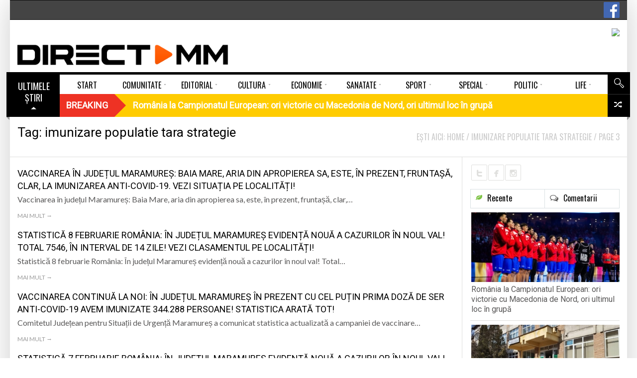

--- FILE ---
content_type: text/html; charset=UTF-8
request_url: https://www.directmm.ro/tag/imunizare-populatie-tara-strategie/page/3/
body_size: 23685
content:
<!DOCTYPE html> <!--[if lt IE 7]><html class="no-js lt-ie9 lt-ie8 lt-ie7" lang="ro-RO"><![endif]--> <!--[if IE 7]><html class="no-js lt-ie9 lt-ie8" lang="ro-RO"><![endif]--> <!--[if IE 8]><html class="no-js lt-ie9" lang="ro-RO"><![endif]--> <!--[if gt IE 8]><!--><html class="no-js" lang="ro-RO"><!--<![endif]--><head><meta charset="UTF-8" /><meta name="description" content="DirectMM - Stiri din Maramures" /><meta name="viewport" content="width=device-width, initial-scale=1" /><title>Arhive imunizare populatie tara strategie - Pagina 3 din 33 - DirectMM</title><link rel="canonical" href="https://www.directmm.ro/tag/imunizare-populatie-tara-strategie/page/3/" /><link rel="prev" href="https://www.directmm.ro/tag/imunizare-populatie-tara-strategie/page/2/" /><link rel="next" href="https://www.directmm.ro/tag/imunizare-populatie-tara-strategie/page/4/" /><meta property="og:locale" content="ro_RO" /><meta property="og:type" content="object" /><meta property="og:title" content="Arhive imunizare populatie tara strategie - Pagina 3 din 33 - DirectMM" /><meta property="og:url" content="https://www.directmm.ro/tag/imunizare-populatie-tara-strategie/" /><meta property="og:site_name" content="DirectMM" /><meta property="fb:app_id" content="319921958414360" /><meta name="twitter:card" content="summary" /><meta name="twitter:title" content="Arhive imunizare populatie tara strategie - Pagina 3 din 33 - DirectMM" /> <script type='application/ld+json' class='yoast-schema-graph yoast-schema-graph--main'>{"@context":"https://schema.org","@graph":[{"@type":"Organization","@id":"https://www.directmm.ro/#organization","name":"","url":"https://www.directmm.ro/","sameAs":["https://www.facebook.com/directmm.ro"]},{"@type":"WebSite","@id":"https://www.directmm.ro/#website","url":"https://www.directmm.ro/","name":"DirectMM","publisher":{"@id":"https://www.directmm.ro/#organization"},"potentialAction":{"@type":"SearchAction","target":"https://www.directmm.ro/?s={search_term_string}","query-input":"required name=search_term_string"}},{"@type":"CollectionPage","@id":"https://www.directmm.ro/tag/imunizare-populatie-tara-strategie/page/3/#webpage","url":"https://www.directmm.ro/tag/imunizare-populatie-tara-strategie/page/3/","inLanguage":"ro-RO","name":"Arhive imunizare populatie tara strategie - Pagina 3 din 33 - DirectMM","isPartOf":{"@id":"https://www.directmm.ro/#website"}}]}</script><link rel='dns-prefetch' href='//use.fontawesome.com' /><link rel='dns-prefetch' href='//fonts.googleapis.com' /><link rel='dns-prefetch' href='//s.w.org' /><link rel="alternate" type="application/rss+xml" title="DirectMM &raquo; Flux" href="https://www.directmm.ro/feed/" /><link rel="alternate" type="application/rss+xml" title="DirectMM &raquo; Flux comentarii" href="https://www.directmm.ro/comments/feed/" /><link rel="alternate" type="application/rss+xml" title="DirectMM &raquo; Flux etichetă imunizare populatie tara strategie" href="https://www.directmm.ro/tag/imunizare-populatie-tara-strategie/feed/" /> <script src="//www.googletagmanager.com/gtag/js?id=G-PGN9B38PQS" data-cfasync="false" data-wpfc-render="false" type="text/javascript" async></script> <script data-cfasync="false" data-wpfc-render="false" type="text/javascript">var mi_version='8.12.0';var mi_track_user=true;var mi_no_track_reason='';var disableStrs=['ga-disable-G-PGN9B38PQS',];function __gtagTrackerIsOptedOut(){for(var index=0;index<disableStrs.length;index++){if(document.cookie.indexOf(disableStrs[index]+'=true')>-1){return true;}}
return false;}
if(__gtagTrackerIsOptedOut()){for(var index=0;index<disableStrs.length;index++){window[disableStrs[index]]=true;}}
function __gtagTrackerOptout(){for(var index=0;index<disableStrs.length;index++){document.cookie=disableStrs[index]+'=true; expires=Thu, 31 Dec 2099 23:59:59 UTC; path=/';window[disableStrs[index]]=true;}}
if('undefined'===typeof gaOptout){function gaOptout(){__gtagTrackerOptout();}}
window.dataLayer=window.dataLayer||[];window.MonsterInsightsDualTracker={helpers:{},trackers:{},};if(mi_track_user){function __gtagDataLayer(){dataLayer.push(arguments);}
function __gtagTracker(type,name,parameters){if(!parameters){parameters={};}
if(parameters.send_to){__gtagDataLayer.apply(null,arguments);return;}
if(type==='event'){parameters.send_to=monsterinsights_frontend.v4_id;var hookName=name;if(typeof parameters['event_category']!=='undefined'){hookName=parameters['event_category']+':'+name;}
if(typeof MonsterInsightsDualTracker.trackers[hookName]!=='undefined'){MonsterInsightsDualTracker.trackers[hookName](parameters);}else{__gtagDataLayer('event',name,parameters);}}else{__gtagDataLayer.apply(null,arguments);}}
__gtagTracker('js',new Date());__gtagTracker('set',{'developer_id.dZGIzZG':true,});__gtagTracker('config','G-PGN9B38PQS',{"forceSSL":"true","link_attribution":"true"});window.gtag=__gtagTracker;(function(){var noopfn=function(){return null;};var newtracker=function(){return new Tracker();};var Tracker=function(){return null;};var p=Tracker.prototype;p.get=noopfn;p.set=noopfn;p.send=function(){var args=Array.prototype.slice.call(arguments);args.unshift('send');__gaTracker.apply(null,args);};var __gaTracker=function(){var len=arguments.length;if(len===0){return;}
var f=arguments[len-1];if(typeof f!=='object'||f===null||typeof f.hitCallback!=='function'){if('send'===arguments[0]){var hitConverted,hitObject=false,action;if('event'===arguments[1]){if('undefined'!==typeof arguments[3]){hitObject={'eventAction':arguments[3],'eventCategory':arguments[2],'eventLabel':arguments[4],'value':arguments[5]?arguments[5]:1,}}}
if('pageview'===arguments[1]){if('undefined'!==typeof arguments[2]){hitObject={'eventAction':'page_view','page_path':arguments[2],}}}
if(typeof arguments[2]==='object'){hitObject=arguments[2];}
if(typeof arguments[5]==='object'){Object.assign(hitObject,arguments[5]);}
if('undefined'!==typeof arguments[1].hitType){hitObject=arguments[1];if('pageview'===hitObject.hitType){hitObject.eventAction='page_view';}}
if(hitObject){action='timing'===arguments[1].hitType?'timing_complete':hitObject.eventAction;hitConverted=mapArgs(hitObject);__gtagTracker('event',action,hitConverted);}}
return;}
function mapArgs(args){var arg,hit={};var gaMap={'eventCategory':'event_category','eventAction':'event_action','eventLabel':'event_label','eventValue':'event_value','nonInteraction':'non_interaction','timingCategory':'event_category','timingVar':'name','timingValue':'value','timingLabel':'event_label','page':'page_path','location':'page_location','title':'page_title',};for(arg in args){if(!(!args.hasOwnProperty(arg)||!gaMap.hasOwnProperty(arg))){hit[gaMap[arg]]=args[arg];}else{hit[arg]=args[arg];}}
return hit;}
try{f.hitCallback();}catch(ex){}};__gaTracker.create=newtracker;__gaTracker.getByName=newtracker;__gaTracker.getAll=function(){return[];};__gaTracker.remove=noopfn;__gaTracker.loaded=true;window['__gaTracker']=__gaTracker;})();}else{console.log("");(function(){function __gtagTracker(){return null;}
window['__gtagTracker']=__gtagTracker;window['gtag']=__gtagTracker;})();}</script> <script type="text/javascript">window._wpemojiSettings={"baseUrl":"https:\/\/s.w.org\/images\/core\/emoji\/12.0.0-1\/72x72\/","ext":".png","svgUrl":"https:\/\/s.w.org\/images\/core\/emoji\/12.0.0-1\/svg\/","svgExt":".svg","source":{"concatemoji":"https:\/\/www.directmm.ro\/wp-includes\/js\/wp-emoji-release.min.js?ver=5.4.18"}};!function(e,a,t){var n,r,o,i=a.createElement("canvas"),p=i.getContext&&i.getContext("2d");function s(e,t){var a=String.fromCharCode;p.clearRect(0,0,i.width,i.height),p.fillText(a.apply(this,e),0,0);e=i.toDataURL();return p.clearRect(0,0,i.width,i.height),p.fillText(a.apply(this,t),0,0),e===i.toDataURL()}function c(e){var t=a.createElement("script");t.src=e,t.defer=t.type="text/javascript",a.getElementsByTagName("head")[0].appendChild(t)}for(o=Array("flag","emoji"),t.supports={everything:!0,everythingExceptFlag:!0},r=0;r<o.length;r++)t.supports[o[r]]=function(e){if(!p||!p.fillText)return!1;switch(p.textBaseline="top",p.font="600 32px Arial",e){case"flag":return s([127987,65039,8205,9895,65039],[127987,65039,8203,9895,65039])?!1:!s([55356,56826,55356,56819],[55356,56826,8203,55356,56819])&&!s([55356,57332,56128,56423,56128,56418,56128,56421,56128,56430,56128,56423,56128,56447],[55356,57332,8203,56128,56423,8203,56128,56418,8203,56128,56421,8203,56128,56430,8203,56128,56423,8203,56128,56447]);case"emoji":return!s([55357,56424,55356,57342,8205,55358,56605,8205,55357,56424,55356,57340],[55357,56424,55356,57342,8203,55358,56605,8203,55357,56424,55356,57340])}return!1}(o[r]),t.supports.everything=t.supports.everything&&t.supports[o[r]],"flag"!==o[r]&&(t.supports.everythingExceptFlag=t.supports.everythingExceptFlag&&t.supports[o[r]]);t.supports.everythingExceptFlag=t.supports.everythingExceptFlag&&!t.supports.flag,t.DOMReady=!1,t.readyCallback=function(){t.DOMReady=!0},t.supports.everything||(n=function(){t.readyCallback()},a.addEventListener?(a.addEventListener("DOMContentLoaded",n,!1),e.addEventListener("load",n,!1)):(e.attachEvent("onload",n),a.attachEvent("onreadystatechange",function(){"complete"===a.readyState&&t.readyCallback()})),(n=t.source||{}).concatemoji?c(n.concatemoji):n.wpemoji&&n.twemoji&&(c(n.twemoji),c(n.wpemoji)))}(window,document,window._wpemojiSettings);</script><style type="text/css">img.wp-smiley,img.emoji{display:inline !important;border:none !important;box-shadow:none !important;height:1em !important;width:1em !important;margin:0 .07em !important;vertical-align:-0.1em !important;background:none !important;padding:0 !important}</style><link rel='stylesheet' id='splw.css-css' href='https://www.directmm.ro/wp-content/plugins/smart-post-lists-light/splw.css?ver=5.4.18' type='text/css' media='all' /><link rel='stylesheet' id='validate-engine-css-css' href='https://www.directmm.ro/wp-content/plugins/wysija-newsletters/css/validationEngine.jquery.css?ver=2.19' type='text/css' media='all' /><link rel='stylesheet' id='pfc-style-css' href='https://www.directmm.ro/wp-content/plugins/posts-from-category/assets/pfc-style.css?ver=5.4.18' type='text/css' media='all' /><link rel='stylesheet' id='wp-block-library-css' href='https://www.directmm.ro/wp-includes/css/dist/block-library/style.min.css?ver=5.4.18' type='text/css' media='all' /><link rel='stylesheet' id='contact-form-7-css' href='https://www.directmm.ro/wp-content/plugins/contact-form-7/includes/css/styles.css?ver=5.3.2' type='text/css' media='all' /><link rel='stylesheet' id='document-gallery-css' href='https://www.directmm.ro/wp-content/plugins/document-gallery/assets/css/style.min.css?ver=4.4.4' type='text/css' media='all' /><link rel='stylesheet' id='latest-posts-pro-style-css' href='https://www.directmm.ro/wp-content/plugins/latest-posts-pro/assets/css/style.css?ver=20170321' type='text/css' media='all' /><link rel='stylesheet' id='radium_html5_media_styles-css' href='https://www.directmm.ro/wp-content/plugins/radium-html5-media/assets/css/style.css?ver=1.0' type='text/css' media='all' /><link rel='stylesheet' id='video-central-player-style-css' href='https://www.directmm.ro/wp-content/plugins/video-central/assets/frontend/css/video-js.css?ver=1.3.0' type='text/css' media='all' /><link rel='stylesheet' id='video-central-style-css' href='https://www.directmm.ro/wp-content/plugins/video-central/templates/default/css/style.css?ver=1.3.0' type='text/css' media='screen' /><link rel='stylesheet' id='wpos-slick-style-css' href='https://www.directmm.ro/wp-content/plugins/wp-responsive-recent-post-slider/assets/css/slick.css?ver=2.3.1' type='text/css' media='all' /><link rel='stylesheet' id='wppsac-public-style-css' href='https://www.directmm.ro/wp-content/plugins/wp-responsive-recent-post-slider/assets/css/recent-post-style.css?ver=2.3.1' type='text/css' media='all' /><link rel='stylesheet' id='wpsr_main_css-css' href='https://www.directmm.ro/wp-content/plugins/wp-socializer/public/css/wpsr.min.css?ver=5.2.1' type='text/css' media='all' /><link rel='stylesheet' id='wpsr_sb_icon_css-css' href='https://use.fontawesome.com/releases/v5.12.0/css/all.css?ver=5.2.1' type='text/css' media='all' /><link rel='stylesheet' id='theme-google-fonts-css' href='//fonts.googleapis.com/css?family=Oswald%3A400%2C300%2C700%7CLato%3A100%2C300%2C400%2C700%2C900%2C100italic%2C300italic%2C400italic%2C700italic%2C900italic&#038;ver=5.4.18' type='text/css' media='all' /><link rel='stylesheet' id='framework-style-css' href='https://www.directmm.ro/wp-content/themes/newscore/assets/css/style.min.css?ver=1.9.4' type='text/css' media='all' /><link rel='stylesheet' id='theme-print-css' href='https://www.directmm.ro/wp-content/themes/newscore/assets/css/print.min.css?ver=1.9.4' type='text/css' media='print' /><link rel='stylesheet' id='theme-mobile-css' href='https://www.directmm.ro/wp-content/themes/newscore/assets/css/mobile.min.css?ver=1.9.4' type='text/css' media='all' /><link rel='stylesheet' id='recent-posts-widget-with-thumbnails-public-style-css' href='https://www.directmm.ro/wp-content/plugins/recent-posts-widget-with-thumbnails/public.css?ver=6.7.0' type='text/css' media='all' /><link rel='stylesheet' id='gallery_plus-css' href='https://www.directmm.ro/wp-content/plugins/radium-galleries-lite/assets/frontend/galleria/themes/classic/galleria.classic.css?ver=5.4.18' type='text/css' media='all' /><link rel='stylesheet' id='fancybox-css' href='https://www.directmm.ro/wp-content/plugins/radium-galleries-lite/assets/frontend/css/jquery.fancybox.css?ver=5.4.18' type='text/css' media='all' /><link rel='stylesheet' id='fancyboxthumbs-css' href='https://www.directmm.ro/wp-content/plugins/radium-galleries-lite/assets/frontend/css/jquery.fancybox-thumbs.css?ver=5.4.18' type='text/css' media='all' /> <script type="text/javascript">ajaxurl=typeof(ajaxurl)!=='string'?'https://www.directmm.ro/wp-admin/admin-ajax.php':ajaxurl;</script> <script type='text/javascript'>var radium_script={"post_id":"174819","ajaxurl":"https:\/\/www.directmm.ro\/wp-admin\/admin-ajax.php"};</script> <script type='text/javascript' src='https://www.directmm.ro/wp-includes/js/jquery/jquery.js?ver=1.12.4-wp'></script> <script type='text/javascript' src='https://www.directmm.ro/wp-includes/js/jquery/jquery-migrate.min.js?ver=1.4.1'></script> <script type='text/javascript' src='https://www.directmm.ro/wp-content/plugins/smart-post-lists-light/splw.js?ver=5.4.18'></script> <script type='text/javascript' src='https://www.directmm.ro/wp-content/plugins/posts-from-category/assets/pfc-custom.js?ver=4.0.1'></script> <script type='text/javascript' src='https://www.directmm.ro/wp-content/plugins/google-analytics-premium/assets/js/frontend-gtag.min.js?ver=8.12.0'></script> <script data-cfasync="false" data-wpfc-render="false" type="text/javascript" id='monsterinsights-frontend-script-js-extra'>var monsterinsights_frontend={"js_events_tracking":"true","download_extensions":"doc,pdf,ppt,zip,xls,docx,pptx,xlsx","inbound_paths":"[{\"path\":\"\\\/go\\\/\",\"label\":\"affiliate\"},{\"path\":\"\\\/recommend\\\/\",\"label\":\"affiliate\"}]","home_url":"https:\/\/www.directmm.ro","hash_tracking":"false","ua":"","v4_id":"G-PGN9B38PQS"};</script> <script type='text/javascript' src='https://www.directmm.ro/wp-content/themes/newscore/assets/js/modernizr.min.js?ver=5.4.18'></script> <script type='text/javascript' src='https://www.directmm.ro/wp-content/plugins/radium-galleries-lite/assets/frontend/js/jquery.fancybox.js?ver=5.4.18'></script> <script type='text/javascript' src='https://www.directmm.ro/wp-content/plugins/radium-galleries-lite/assets/frontend/js/jquery.fancybox-thumbs.js?ver=5.4.18'></script><link rel='https://api.w.org/' href='https://www.directmm.ro/wp-json/' /><link rel="EditURI" type="application/rsd+xml" title="RSD" href="https://www.directmm.ro/xmlrpc.php?rsd" /><link rel="wlwmanifest" type="application/wlwmanifest+xml" href="https://www.directmm.ro/wp-includes/wlwmanifest.xml" /><meta name="generator" content="WordPress 5.4.18" /><style type="text/css" media="screen">.g{margin:0px;padding:0px;overflow:hidden;line-height:1;zoom:1}.g img{height:auto}.g-col{position:relative;float:left}.g-col:first-child{margin-left:0}.g-col:last-child{margin-right:0}.g-6{margin:0px 0px 0px 0px;width:100%;max-width:728px;height:100%;max-height:90px}.g-7{width:100%;max-width:193px;height:100%;max-height:160px;margin:0 auto}.g-8{width:100%;max-width:158px;height:100%;max-height:592px;margin:0 auto}.g-9{width:100%;max-width:193px;height:100%;max-height:193px;margin:0 auto}.g-10{width:100%;max-width:193px;height:100%;max-height:193px;margin:0 auto}.g-11{width:100%;max-width:193px;height:100%;max-height:193px;margin:0 auto}.g-12{width:100%;max-width:297px;height:100%;max-height:297px;margin:0 auto}.g-13{width:100%;max-width:297px;height:100%;max-height:248px;margin:0 auto}.g-14{margin:0px 0px 0px 0px;width:100%;max-width:728px;height:100%;max-height:90px}.g-15{width:100%;max-width:297px;height:100%;max-height:589px;margin:0 auto}.g-16{margin:0px 0px 20px 0px;width:100%;max-width:728px;height:100%;max-height:108px}.g-18{width:100%;max-width:300px;height:100%;max-height:290px;margin:0 auto}.g-19{margin:0px 0px 0px 0px;width:100%;max-width:300px;height:auto}.g-20{margin:0px 0px 20px 0px}@media only screen and (max-width:480px){.g-col,.g-dyn,.g-single{width:100%;margin-left:0;margin-right:0}}.adrotate_widgets,.ajdg_bnnrwidgets,.ajdg_grpwidgets{overflow:hidden;padding:0}</style><style>#category-posts-2-internal ul{padding:0}#category-posts-2-internal .cat-post-item img{max-width:initial;max-height:initial;margin:initial}#category-posts-2-internal .cat-post-author{margin-bottom:0}#category-posts-2-internal .cat-post-thumbnail{margin:5px 10px 5px 0}#category-posts-2-internal .cat-post-item:before{content:"";clear:both}#category-posts-2-internal .cat-post-excerpt-more{display:inline-block}#category-posts-2-internal .cat-post-item{list-style:none;margin:3px 0 10px;padding:3px 0}#category-posts-2-internal .cat-post-current .cat-post-title{font-weight:bold;text-transform:uppercase}#category-posts-2-internal [class*=cat-post-tax]{font-size:0.85em}#category-posts-2-internal [class*=cat-post-tax] *{display:inline-block}#category-posts-2-internal .cat-post-item:after{content:"";display:table;clear:both}#category-posts-2-internal .cat-post-item .cat-post-title{overflow:hidden;text-overflow:ellipsis;white-space:initial;display:-webkit-box;-webkit-line-clamp:2;-webkit-box-orient:vertical;padding-bottom:0 !important}#category-posts-2-internal .cat-post-item:after{content:"";display:table;clear:both}#category-posts-2-internal .cat-post-thumbnail{display:block;float:left;margin:5px 10px 5px 0}#category-posts-2-internal .cat-post-crop{overflow:hidden;display:block}#category-posts-2-internal p{margin:5px 0 0 0}#category-posts-2-internal li>div{margin:5px 0 0 0;clear:both}#category-posts-2-internal .dashicons{vertical-align:middle}#category-posts-2-internal .cat-post-thumbnail .cat-post-crop img{height:150px}#category-posts-2-internal .cat-post-thumbnail .cat-post-crop img{width:200px}#category-posts-2-internal .cat-post-thumbnail .cat-post-crop img{object-fit:cover;max-width:100%;display:block}#category-posts-2-internal .cat-post-thumbnail .cat-post-crop-not-supported img{width:100%}#category-posts-2-internal .cat-post-thumbnail{max-width:100%}#category-posts-2-internal .cat-post-item img{margin:initial}</style> <script type="text/javascript">window.paceOptions={elements:{selectors:['#header']}}</script> <script src="https://www.directmm.ro/wp-content/themes/newscore/assets/js/pace.min.js"></script><link rel="shortcut icon" href="https://www.directmm.ro/wp-content/uploads/2018/02/favicon.png" type="image/x-icon" /><link rel="apple-touch-icon" href="https://www.directmm.ro/wp-content/uploads/2018/02/favicon.png"/> <script>if(typeof WebFontConfig==="undefined"){WebFontConfig=new Object();}
WebFontConfig['google']={families:['Alegreya:400','Roboto']};(function(){var wf=document.createElement('script');wf.src='https://ajax.googleapis.com/ajax/libs/webfont/1.5.0/webfont.js';wf.type='text/javascript';wf.async='true';var s=document.getElementsByTagName('script')[0];s.parentNode.insertBefore(wf,s);})();</script><style>.pace{-webkit-pointer-events:none;pointer-events:none;-webkit-user-select:none;-moz-user-select:none;user-select:none}.pace-inactive{display:none}.pace .pace-progress{background:#ff5a00;position:fixed;z-index:2000;top:0;left:0;height:2px;-webkit-transition:width 1s;-moz-transition:width 1s;-o-transition:width 1s;transition:width 1s}.pace .pace-progress-inner{display:block;position:absolute;right:0px;width:100px;height:100%;box-shadow:0 0 10px #ff5a00,0 0 5px #ff5a00;opacity:1.0;-webkit-transform:rotate(3deg) translate(0px,-4px);-moz-transform:rotate(3deg) translate(0px,-4px);-ms-transform:rotate(3deg) translate(0px,-4px);-o-transform:rotate(3deg) translate(0px,-4px);transform:rotate(3deg) translate(0px,-4px)}.pace .pace-activity{display:block;position:fixed;z-index:2000;top:15px;right:15px;width:14px;height:14px;border:solid 2px transparent;border-top-color:#ff5a00;border-left-color:#ff5a00;border-radius:10px;-webkit-animation:pace-spinner 400ms linear infinite;-moz-animation:pace-spinner 400ms linear infinite;-ms-animation:pace-spinner 400ms linear infinite;-o-animation:pace-spinner 400ms linear infinite;animation:pace-spinner 400ms linear infinite}@-webkit-keyframes pace-spinner{0%{-webkit-transform:rotate(0deg);transform:rotate(0deg)}100%{-webkit-transform:rotate(360deg);transform:rotate(360deg)}}@-moz-keyframes pace-spinner{0%{-moz-transform:rotate(0deg);transform:rotate(0deg)}100%{-moz-transform:rotate(360deg);transform:rotate(360deg)}}@-o-keyframes pace-spinner{0%{-o-transform:rotate(0deg);transform:rotate(0deg)}100%{-o-transform:rotate(360deg);transform:rotate(360deg)}}@-ms-keyframes pace-spinner{0%{-ms-transform:rotate(0deg);transform:rotate(0deg)}100%{-ms-transform:rotate(360deg);transform:rotate(360deg)}}@keyframes pace-spinner{0%{transform:rotate(0deg);transform:rotate(0deg)}100%{transform:rotate(360deg);transform:rotate(360deg)}}#urmareste{display:flex;flex-direction:row;height:90px}#fb{display:flex;flex-direction:column;height:25px;width:110px;margin-top:35px}#tw{display:flex;flex-direction:column;height:25px;width:85px;margin-top:35px}#insta{display:flex;flex-direction:column;height:25px;width:25px;margin-top:35px}#rss{display:flex;flex-direction:column;height:25px;width:25px;margin-top:35px}#you{display:flex;flex-direction:column;height:25px;width:110px;margin-top:35px}.fb-buton{float:right;margin-top:4px}.acadp .btn-default{margin-bottom:10px;margin-top:10px}.acadp .form-group{margin-bottom:0px}.acadp .col-md-3{padding-left:0px}.acadp .panel{-webkit-box-shadow:none;margin-bottom:0px}.acadp .panel-default{border:0px}.acadp .panel-body{padding:0}.acadp .panel-default>.panel-heading{display:none}.horizontal-carousel{margin-bottom:15px}.comment-form-url{display:none}.large-4{width:37%}.large-8{width:63%}.g-15{max-width:297px;max-height:589px}.g-14{border:2px solid #dfdfdd}.g-13{border:1px solid #dfdfdd}.g-12{border:1px solid #dfdfdd}.g-11{border:1px solid #dfdfdd}.g-10{border:1px solid #dfdfdd;margin-bottom:15px!important}.g-9{border:1px solid #dfdfdd;margin-bottom:15px!important}.g-8{border:1px solid #dfdfdd;margin-bottom:15px!important}.g-7{border:1px solid #dfdfdd}.widget_radium_post_tabs .thumbnail-large .popular .post-thumb>.entry-meta,.widget_radium_post_tabs .thumbnail-large .recent .post-thumb>.entry-meta{display:none}.direct{position:relative;z-index:1;margin-left:20px}ul.widget-buzz li .entry-title{font-size:15px}#category-posts-9-internal .cat-post-title{font-size:13px}#category-posts-8-internal .cat-post-title{font-size:13px}.dates-off ul.widget-buzz li{margin-bottom:8px}#bottom-footer .widget-title span{color:#737656;font-size:14px}.load-more-button .read-more,.load-more-button button{background-color:#fff;color:#000;padding:0px}#builder-container #content{padding-top:14px}.main_menu>ul>li{width:calc(100% / 10)}.blog-grid-items .small-thumbs .content_wrapper{width:100%}.blog-grid-items .small-thumbs .entry-content-media{display:none}.horizontal-carousel-container .control{top:25%;height:90px}.horizontal-carousel-container .control.prev{background-image:url(https://www.directmm.ro/imagini/prev-video.png)}.horizontal-carousel-container .control.next{background-image:url(https://www.directmm.ro/imagini/next-video.png)}.video-central ul.video-central-list>li{height:auto}.widget_display_recent ul li{border-bottom:none}.widget_display_recent .thumbnail-large li{margin-bottom:20px}.video-central{}div#custom-side-bar ul{line-height:20px;display:inline-flex;padding-left:.9375em;padding-right:.9375em;float:left}div#custom-side-bar li.widget h2{margin-bottom:15px}.meta-bar-title h3,.breaking-banner .story-h{font-weight:600}#builder-container .entry-element-title h3{font-weight:900}#livefyre-comments,.fb_iframe_widget span{margin-top:0px}.load-more-button button:hover{border:0px}.entry-category,.entry-featured{font-size:12px}.latest-posts-widget .img-responsive{height:62px}.latest-posts-theme-three .media:first-child>.pull-left img{height:90%}#bottom-footer #footer-menu ul li a{padding:0 20px}#bottom-footer #footer-menu{background:#dfdfdd}.rpwwt-widget ul li{margin-bottom:6px}.featured .widget-buzz-header{margin-top:-10px;margin-bottom:8px}font-size:20px;font-family:Lato;line-height:56px;height:60px}.load-more-button button{background:none;color:#000;text-transform:none;font-size:17px;font-family:Roboto;font-weight:300;padding:0 0 0 0}.acadp h3{line-height:13px}#builder-container .element-radium_video .video-central-carousel .horizontal-carousel-container .control.next{right:10px}#builder-container .element-radium_video .video-central-carousel .horizontal-carousel-container .control.prev{right:35px}.element-content_slider .slider-wrapper .post-slider .entry-title{font-size:24px;margin-bottom:43px}.element-content_slider .slider-wrapper{padding-bottom:5px;background:#f7f7f6;}.smart-post-list-main,.smart-post-list-main li{margin:0 0 0 8px;background:#f7f7f6}a.smart-post-list-title{font-family:Roboto,Lato,Arial,sans-serif;font-weight:400;font-size:16px;line-height:21px}#builder-container .entry-element-title{margin-left:-15px}.foogallery-default.spacing-width-10 a{margin-top:14px;margin-bottom:14px}.foogallery-default.alignment-center{background:#000;border-radius:10px;padding-left:10px}.widget_radium_newsletter:not(.custom-class){border:none;padding:0px}.sp_wpspwpost_static.wpspw-design-w3 .wpspw-post-list{margin-bottom:0px;border-bottom:0px solid #ddd}.center{height:50px;text-align:right;margin-top:-30px}.white.button{margin-top:-30px;height:30px;padding:2px 10px 2px 10px}.sp_wpspwpost_static.wpspw-design-w3 .wpspw-post-image-bg{margin-bottom:10px;height:140px}.sp_wpspwpost_static.wpspw-design-w3 .wpspw-post-list-content .wpspw-post-title a{color:#000}.sp_wpspwpost_static{font-family:Roboto,Lato,Arial,sans-serif;font-size:15px;line-height:18px}.sp_wpspwpost_static.wpspw-design-w3 .wpspw-post-right-content{width:100%}.sp_wpspwpost_static.wpspw-design-w3 .wpspw-post-left-img{float:none;width:100%}.latest-posts-widget .media-body{text-align:left}#colophon{text-transform:none}.entry-featured{display:none}#builder-container .row-wrapper{margin-bottom:0px}.content-list-big .entry-header .entry-title{line-height:27px}.content-list-small .entry-header .entry-meta{display:none}.wpcu-front-box.top{}#builder-container .nav-tabs{display:none}.top-news{background-image:url("https://directmm.ro/wp-content/uploads/2017/08/sageata-stiri.png");padding-top:6px}.acadp .thumbnail{background-color:#fff}.acadp a{color:#ff5a00;font-size:13px}.acadp .thumbnail a>img{height:125px}.content-carousel li .content-carousel-inner-wide{width:219px;height:297px}.content-carousel li{display:inline-flex}.content-carousel .content-carousel-element{margin-right:2px}.content-carousel li{width:100%}#category-posts-7-internal .cat-post-title{font-size:15px;font-family:Roboto,Lato,Arial,sans-serif;line-height:20px;text-align:center;font-weight:600px;color:#000;margin:0 5px 0 5px}#category-posts-9-internal .cat-post-item{line-height:18px}#category-posts-8-internal .cat-post-item{line-height:18px}#category-posts-7-internal .cat-post-item{background:url(../imagini/ln.png) no-repeat center bottom;;margin-bottom:10px;margin-top:-5px;padding-bottom:10px;text-align:center;line-height:16px;border-bottom:none}.top-news .number{display:none}.acadp .thumbnail .caption{padding:0}.acadp .thumbnail{margin-bottom:5px;border:none;padding:0px;text-align:left}.top-news .number+span{font-family:Oswald,Lato,Arial,sans-serif}#sidebar-secondary .widget{margin-bottom:0px}.acadp .form-control{padding:5px}.sidebar .button,.sidebar .button[type="submit"],.sidebar a.button,.sidebar button.button,.sidebar input[type="button"],.sidebar input[type="reset"],.sidebar input.button[type="submit"]{width:30%;font-size:14px;padding:0px}.giweather .giw-copyright{display:none}.orange.button.transparent{margin-bottom:20px}.widget table#wp-calendar tbody td{background:transparent}row-wrapper element-blog_category_small{display:block}#anunturimm{padding:0;margin:0;display:inline-block;line-height:0;width:100px}#header .site-header-toolbar{background-color:#444}#header .site-header-toolbar{height:40px}#header.logo-left .site-header-banner{margin:17px 0;border:0px solid #dfdfdd}.site-header-toolbar .top-menu>li>a{padding:0 8px}#header .site-header-toolbar .top-menu{margin-left:-8px}@media screen and (max-width:768px){#ascunsmobil{display:none}#doarmobil{display:block;position:absolute;top:-80px;padding-top:0px !important;left:150px}#urmareste{display:flex;flex-direction:row;height:30px}#fb{display:flex;flex-direction:column;height:25px;width:105px;margin-top:5px}#tw{display:flex;flex-direction:column;height:25px;width:85px;margin-top:5px}#insta{display:flex;flex-direction:column;height:25px;width:25px;margin-top:5px}#you{display:flex;flex-direction:column;height:25px;width:110px;margin-top:5px}#header .site-header-toolbar .top-menu{margin-left:0px}.fb-buton{margin-top:-33px;margin-right:5px}.site-header-toolbar .menu.right>li>a,.site-header-toolbar .top-menu>li>a{font-size:17px}.horizontal-carousel{margin-bottom:10px}div.table-wrapper div.scrollable{margin-left:20%}.pinned{width:20%}.site-header-toolbar .header-tools>ul.menu{margin:-34px 0 0 10px;width:160px}.right{float:right!important}.radium-gallery-wrapper,.radium-gallery.thumbnails,.stage{min-width:320px}.page-grid-item.three-columns{width:28.7%}#page-header .breadcrumb{display:none}#header .site-id,#header>.row>.columns>div{margin-top:5px}}@media only screen and (min-width:768px){#doarmobil{display:none}div.table-wrapper div.scrollable{margin-left:20%}.pinned{width:20%}.content-list-big .entry-content-media{height:300px;position:relative;left:100%;margin-left:-200%;transform:scale(1.2)}.content-list-small{padding-bottom:11px;margin-bottom:11px}}@media (min-width:992px){.acadp .col-md-8{width:100%}}.dates-off ul.widget-buzz li,.widget_text img{margin-bottom:0px}}.site-header-toolbar{height:0 !important}.wpsr-btn .fb_iframe_widget>span>iframe{width:240px !important}.wpsr-btn .fb_iframe_widget{width:120px}.featured.linie-jos.custom-class.widget.widget_radium_buzz_widget.clearfix li{border-bottom:1px solid #ebebeb;padding:5px 0}#category-posts-9-internal .cat-post-item .cat-post-title{text-align:center}.sp-lpp-category{display:none}.latest-posts-theme-three .entry-meta{display:none}#builder-container .entry-element-title h3{min-width:100px}a.cat-post-title{font-size:smaller}</style><style></style><style>html,body{}h1,h2,h3,h4,h5,h6,.main_menu>ul>li>a,.main_menu>ul>li>a strong,#bottom-footer #footer-menu ul li a,.nav-tabs>li a,#colophon #theme-credits,.top-news .number,#main-menu .menu-item-object-category .sub-mega-wrap>ul>li .subcat-title,.widget_radium_post_tabs .tab-hold #tabs>li,.breadcrumb,.widget_radium_social_fans,#header .site-navigation .search-form .container input[type=text],#main-menu .menu-item-object-category.has-cat-megamenu .sub-mega-wrap>ul .subcat-title,.site-header-toolbar .menu.right>li>a,.site-header-toolbar .top-menu>li>a,#main-menu .menu-item-object-category.has-cat-megamenu .sub-mega-wrap:not(.single-cat) .sub-menu>li>a,.main_menu>ul>li>a,.main_menu>ul>li>a .menu-title-outer,.single .post-side-share .title,.video-central-nav-tabs>li,.site-header-toolbar .bag-header,#header .site-id,#header .site-id a,.fallback_menu .radium_mega>li>a,.buddypress div.item-list-tabs ul li a,.buddypress div.item-list-tabs ul li span,.buddypress div.item-list-tabs ul li a,.buddypress div.item-list-tabs ul li span,.buddypress div.poster-meta,.buddypress .item-list .activity-content .activity-header,.buddypress .item-list .activity-content .comment-header,.widget .swa-activity-list .swa-activity-content .swa-activity-header,.widget .swa-activity-list .swa-activity-content .comment-header,.buddypress div.activity-comments div.acomment-meta,.widget div.swa-activity-comments div.acomment-meta,li.bbp-forum-info,li.bbp-topic-title,#bbpress-forums li.bbp-header,#bbpress-forums fieldset.bbp-form legend,form label{}</style><link rel="icon" href="https://www.directmm.ro/wp-content/uploads/2018/02/favicon.png" sizes="32x32" /><link rel="icon" href="https://www.directmm.ro/wp-content/uploads/2018/02/favicon.png" sizes="192x192" /><link rel="apple-touch-icon" href="https://www.directmm.ro/wp-content/uploads/2018/02/favicon.png" /><meta name="msapplication-TileImage" content="https://www.directmm.ro/wp-content/uploads/2018/02/favicon.png" /> <script src="https://www.directmm.ro/clipboard-polyfill.promise.js"></script> </head><body class="video-central-newscore video-central archive paged tag tag-imunizare-populatie-tara-strategie tag-9681 paged-3 tag-paged-3 chrome not-singular group-blog boxed skin-default header-style-default custom-bg no-sidebar color-category hide-featured-area" itemscope="itemscope" itemtype="http://schema.org/WebPage"><div id="fb-root"></div> <script async defer crossorigin="anonymous" src="https://connect.facebook.net/ro_RO/sdk.js#xfbml=1&version=v20.0" nonce="TuZLdxWY"></script><div id="theme-wrapper"><div id="theme-wrapper-inner"><div id="handheld-menu-holder"></div><header id="header" class="has-news has-search has-random has-trending logo-left" role="banner" itemscope="itemscope" itemtype="http://schema.org/WPHeader"><div class="site-header-toolbar"><div class="row"><div class="large-12 columns"><ul id="menu-meniu-sus" class="top-menu"><li id="menu-item-" class="menu-item-first menu-item-last menu-item-"><a></a></li> </ul> <a href="https://www.facebook.com/directmm.ro" target="_blank" style="float:right;"><img src="https://www.directmm.ro/imagini/facebook.png" /></a> </div></div></div><div class="row"><div class="large-12 columns"><div class="site-id mobile-four clearfix"><div class="site-title-wrapper" itemprop="headline"><a href="https://www.directmm.ro/" title="DirectMM" rel="home"><img src="https://www.directmm.ro/wp-content/uploads/2017/04/directmm-logo7.png" class="logo" alt="logo" width="639" height="104" /></a></div></div><div class="site-header-banner mobile-four clearfix"><div id="ascunsmobil" class="g g-6" style="max-height:100px !important;"><div class="g-dyn a-18 c-1"> <img src="https://w.bookcdn.com/weather/picture/25_33245_1_15_ecf0f1_250_bdc3c7_9da2a6_ffffff_1_2071c9_ffffff_0_6.png?scode=124&domid=&anc_id=4586" /> </div></div><div id="doarmobil"><img src="https://w.bookcdn.com/weather/picture/21_33245_1_15_95a5a6_250_7f8c8d_ffffff_ffffff_1_2071c9_ffffff_0_6.png?scode=124&domid=&anc_id=55846" /></div></div></div></div><div class="site-navigation mobile-four"><div class="row"><div class="large-12 columns"><div id="header-nav-extras"><div id="header-search" class="bg-icon-search-white"> <a class="search-remove" href="#" title="Cauta"></a> </div><div id="header-random" class="bg-icon-random-white"> <a href="https://www.directmm.ro/?random=1" class="random-article icon-shuffle ttip" title="Aleatoriu"></a> </div><div class="ribbon-shadow-right bg-ribbon-shadow-right"></div></div><div class="search-form"><div class="row-background full-width"></div><div class="container"><form method="get" class="form-search" action="https://www.directmm.ro"> <button class="submit" name="submit" id="searchsubmit">Cauta<i></i></button><div class="search-query-wrapper"><input type="text" class="field search-query" name="s" value="" id="s" placeholder="SCRIE CE CAUȚI.." autocomplete="off" /> </div></form></div></div><nav class="nav-primary" itemscope="itemscope" itemtype="http://schema.org/SiteNavigationElement" role="navigation"><div id="main-menu" class="main_menu clearfix"> <button class="menu-trigger show-on-small">Open Menu</button><ul id="menu-main-menu" class="radium_mega menu dl-menu"><li id="menu-item-2792" class="menu-item menu-item-type-post_type menu-item-object-page menu-item-home menu-item-first" itemprop="name"><a href="https://www.directmm.ro/" itemprop="name"><span class="menu-title-outer"><span class="menu-title">Start</span></span></a></li> <li id="menu-item-2817" class="menu-item menu-item-type-taxonomy menu-item-object-category has-cat-megamenu color-none" itemprop="name"><a href="https://www.directmm.ro/comunitate/" itemprop="name"><span class="menu-title-outer"><span class="menu-title">Comunitate</span></span></a><div class="sub-mega-wrap radium-mega-div cat-menu single-cat"><ul class="sub-posts subcat sub-menu large-block-grid-4"><li class="cat-post has-thumbnail clearfix"><div class='subcat-thumbnail entry-content-media'><div class='post-thumb zoom-img-in'><a href='https://www.directmm.ro/comunitate/religie/de-mica-unire-te-deum-in-toate-lacasurile-de-cult-din-patriarhia-romana/' title='De Mica Unire: Te Deum în toate lăcașurile de cult din Patriarhia Română'><img src="https://www.directmm.ro/wp-content/uploads/2026/01/24ian2017_unirea_princip_rom_foto_ctin_comici_5-e1768856371363-250x140.jpg" alt="De Mica Unire: Te Deum în toate lăcașurile de cult din Patriarhia Română" width="250" height="140"/></a></div><div class="entry-meta"><div class="date">2 ore în urmă</div></div><div class="entry-extras"></div></div><h4 class='subcat-title'><a href='https://www.directmm.ro/comunitate/religie/de-mica-unire-te-deum-in-toate-lacasurile-de-cult-din-patriarhia-romana/' title='De Mica Unire: Te Deum în toate lăcașurile de cult din Patriarhia Română'>De Mica Unire: Te Deum în toate lăcașurile de cult din Patriarhia Română</a></h4></li><li class="cat-post has-thumbnail clearfix"><div class='subcat-thumbnail entry-content-media'><div class='post-thumb zoom-img-in'><a href='https://www.directmm.ro/comunitate/mediu/prognoza-meteo-maramures-marti-20-ianuarie-2026/' title='Prognoza meteo Maramureș, marți 20 ianuarie 2026'><img src="https://www.directmm.ro/wp-content/uploads/2026/01/Imagine12-7-250x140.jpg" alt="Prognoza meteo Maramureș, marți 20 ianuarie 2026" width="250" height="140"/></a></div><div class="entry-meta"><div class="date">4 ore în urmă</div></div><div class="entry-extras"></div></div><h4 class='subcat-title'><a href='https://www.directmm.ro/comunitate/mediu/prognoza-meteo-maramures-marti-20-ianuarie-2026/' title='Prognoza meteo Maramureș, marți 20 ianuarie 2026'>Prognoza meteo Maramureș, marți 20 ianuarie 2026</a></h4></li><li class="cat-post has-thumbnail clearfix"><div class='subcat-thumbnail entry-content-media'><div class='post-thumb zoom-img-in'><a href='https://www.directmm.ro/comunitate/agenti-noi-la-ipj-maramures/' title='Agenți noi la IPJ Maramureș'><img src="https://www.directmm.ro/wp-content/uploads/2026/01/ipj-mm-agenti-noi-250x140.jpg" alt="Agenți noi la IPJ Maramureș" width="250" height="140"/></a></div><div class="entry-meta"><div class="date">13 ore în urmă</div></div><div class="entry-extras"></div></div><h4 class='subcat-title'><a href='https://www.directmm.ro/comunitate/agenti-noi-la-ipj-maramures/' title='Agenți noi la IPJ Maramureș'>Agenți noi la IPJ Maramureș</a></h4></li><li class="cat-post has-thumbnail clearfix"><div class='subcat-thumbnail entry-content-media'><div class='post-thumb zoom-img-in'><a href='https://www.directmm.ro/comunitate/o-durere-greu-de-imaginat-un-barbat-si-sfarsitul-sau-socant/' title='O durere greu de imaginat: un bărbat și sfârșitul său șocant'><img src="https://www.directmm.ro/wp-content/uploads/2026/01/Imagine2-17-250x140.jpg" alt="O durere greu de imaginat: un bărbat și sfârșitul său șocant" width="250" height="140"/></a></div><div class="entry-meta"><div class="date">15 ore în urmă</div></div><div class="entry-extras"></div></div><h4 class='subcat-title'><a href='https://www.directmm.ro/comunitate/o-durere-greu-de-imaginat-un-barbat-si-sfarsitul-sau-socant/' title='O durere greu de imaginat: un bărbat și sfârșitul său șocant'>O durere greu de imaginat: un bărbat și sfârșitul său șocant</a></h4></li></ul></div></li> <li id="menu-item-216422" class="menu-item menu-item-type-taxonomy menu-item-object-category has-cat-megamenu color-none" itemprop="name"><a href="https://www.directmm.ro/editorial/" itemprop="name"><span class="menu-title-outer"><span class="menu-title">Editorial</span></span></a><div class="sub-mega-wrap radium-mega-div cat-menu single-cat"><ul class="sub-posts subcat sub-menu large-block-grid-4"><li class="cat-post has-thumbnail clearfix"><div class='subcat-thumbnail entry-content-media'><div class='post-thumb zoom-img-in'><a href='https://www.directmm.ro/editorial/cu-ce-ne-am-ales-din-anul-politic-2025/' title='Cu ce ne-am ales din anul politic 2025'><img src="https://www.directmm.ro/wp-content/uploads/2025/12/parlament-camera-deputatilor-250x140.jpg" alt="Cu ce ne-am ales din anul politic 2025" width="250" height="140"/></a></div><div class="entry-meta"><div class="date">31 decembrie 2025</div></div><div class="entry-extras"></div></div><h4 class='subcat-title'><a href='https://www.directmm.ro/editorial/cu-ce-ne-am-ales-din-anul-politic-2025/' title='Cu ce ne-am ales din anul politic 2025'>Cu ce ne-am ales din anul politic 2025</a></h4></li><li class="cat-post has-thumbnail clearfix"><div class='subcat-thumbnail entry-content-media'><div class='post-thumb zoom-img-in'><a href='https://www.directmm.ro/editorial/panglici-discursuri-si-amnezia-politicienilor/' title='Panglici, discursuri și amnezia politicienilor'><img src="https://www.directmm.ro/wp-content/uploads/2025/09/Imagine78-1-250x140.jpg" alt="Panglici, discursuri și amnezia politicienilor" width="250" height="140"/></a></div><div class="entry-meta"><div class="date">14 septembrie 2025</div></div><div class="entry-extras"></div></div><h4 class='subcat-title'><a href='https://www.directmm.ro/editorial/panglici-discursuri-si-amnezia-politicienilor/' title='Panglici, discursuri și amnezia politicienilor'>Panglici, discursuri și amnezia politicienilor</a></h4></li><li class="cat-post has-thumbnail clearfix"><div class='subcat-thumbnail entry-content-media'><div class='post-thumb zoom-img-in'><a href='https://www.directmm.ro/editorial/editorialul-de-sambata-i-se-spunea-monserul-i/' title='Editorialul de sâmbătă: I SE SPUNEA «MONȘERUL» (I)'><img src="https://www.directmm.ro/wp-content/uploads/2025/07/Editorialul-de-simbata-in-Honorem-logo-1-final-250x140.jpg" alt="Editorialul de sâmbătă: I SE SPUNEA «MONȘERUL» (I)" width="250" height="140"/></a></div><div class="entry-meta"><div class="date">5 iulie 2025</div></div><div class="entry-extras"></div></div><h4 class='subcat-title'><a href='https://www.directmm.ro/editorial/editorialul-de-sambata-i-se-spunea-monserul-i/' title='Editorialul de sâmbătă: I SE SPUNEA «MONȘERUL» (I)'>Editorialul de sâmbătă: I SE SPUNEA «MONȘERUL» (I)</a></h4></li><li class="cat-post has-thumbnail clearfix"><div class='subcat-thumbnail entry-content-media'><div class='post-thumb zoom-img-in'><a href='https://www.directmm.ro/editorial/hai-s-avem-putintica-rabdare-ca-doar-n-o-strica-la-naturel/' title='Hai s-avem puțintică răbdare'><img src="https://www.directmm.ro/wp-content/uploads/2025/06/sem-nintrebare-pizabay-250x140.jpg" alt="Hai s-avem puțintică răbdare" width="250" height="140"/></a></div><div class="entry-meta"><div class="date">26 iunie 2025</div></div><div class="entry-extras"></div></div><h4 class='subcat-title'><a href='https://www.directmm.ro/editorial/hai-s-avem-putintica-rabdare-ca-doar-n-o-strica-la-naturel/' title='Hai s-avem puțintică răbdare'>Hai s-avem puțintică răbdare</a></h4></li></ul></div></li> <li id="menu-item-216421" class="menu-item menu-item-type-taxonomy menu-item-object-category has-cat-megamenu color-none" itemprop="name"><a href="https://www.directmm.ro/cultura/" itemprop="name"><span class="menu-title-outer"><span class="menu-title">Cultura</span></span></a><div class="sub-mega-wrap radium-mega-div cat-menu single-cat"><ul class="sub-posts subcat sub-menu large-block-grid-4"><li class="cat-post has-thumbnail clearfix"><div class='subcat-thumbnail entry-content-media'><div class='post-thumb zoom-img-in'><a href='https://www.directmm.ro/cultura/20-ianuarie-1946-s-a-nascut-alexandru-perta-cuza/' title='20 ianuarie 1946, s-a născut Alexandru Perța-Cuza'><img src="https://www.directmm.ro/wp-content/uploads/2026/01/Imagine8-12-250x140.jpg" alt="20 ianuarie 1946, s-a născut Alexandru Perța-Cuza" width="250" height="140"/></a></div><div class="entry-meta"><div class="date">3 ore în urmă</div></div><div class="entry-extras"></div></div><h4 class='subcat-title'><a href='https://www.directmm.ro/cultura/20-ianuarie-1946-s-a-nascut-alexandru-perta-cuza/' title='20 ianuarie 1946, s-a născut Alexandru Perța-Cuza'>20 ianuarie 1946, s-a născut Alexandru Perța-Cuza</a></h4></li><li class="cat-post has-thumbnail clearfix"><div class='subcat-thumbnail entry-content-media'><div class='post-thumb zoom-img-in'><a href='https://www.directmm.ro/cultura/intalnire-cu-poetul-ion-muresan-la-muzeul-judetean-de-arta-centrul-artistic-baia-mare/' title='Întâlnire cu poetul Ion Mureșan la Muzeul Județean de Artă «Centrul Artistic Baia Mare»'><img src="https://www.directmm.ro/wp-content/uploads/2026/01/ion-muresan-1000x600-1-e1768847020401-250x140.png" alt="Întâlnire cu poetul Ion Mureșan la Muzeul Județean de Artă «Centrul Artistic Baia Mare»" width="250" height="140"/></a></div><div class="entry-meta"><div class="date">14 ore în urmă</div></div><div class="entry-extras"></div></div><h4 class='subcat-title'><a href='https://www.directmm.ro/cultura/intalnire-cu-poetul-ion-muresan-la-muzeul-judetean-de-arta-centrul-artistic-baia-mare/' title='Întâlnire cu poetul Ion Mureșan la Muzeul Județean de Artă «Centrul Artistic Baia Mare»'>Întâlnire cu poetul Ion Mureșan la Muzeul Județean de Artă «Centrul Artistic Baia Mare»</a></h4></li><li class="cat-post has-thumbnail clearfix"><div class='subcat-thumbnail entry-content-media'><div class='post-thumb zoom-img-in'><a href='https://www.directmm.ro/cultura/19-ianuarie-1889-ziua-in-care-statul-roman-a-pus-mana-pe-caile-ferate/' title='19 ianuarie 1889 – Ziua în care statul român a pus mâna pe căile ferate'><img src="https://www.directmm.ro/wp-content/uploads/2026/01/Imagine17-3-250x140.jpg" alt="19 ianuarie 1889 – Ziua în care statul român a pus mâna pe căile ferate" width="250" height="140"/></a></div><div class="entry-meta"><div class="date">1 zi în urmă</div></div><div class="entry-extras"></div></div><h4 class='subcat-title'><a href='https://www.directmm.ro/cultura/19-ianuarie-1889-ziua-in-care-statul-roman-a-pus-mana-pe-caile-ferate/' title='19 ianuarie 1889 – Ziua în care statul român a pus mâna pe căile ferate'>19 ianuarie 1889 – Ziua în care statul român a pus mâna pe căile ferate</a></h4></li><li class="cat-post has-thumbnail clearfix"><div class='subcat-thumbnail entry-content-media'><div class='post-thumb zoom-img-in'><a href='https://www.directmm.ro/cultura/viziuni-la-cotitura-expozitia-artistului-botond-reszegh-va-fi-vernisata-la-muzeul-judetean-de-arta-centrul-artistic-baia-mare/' title='„Viziuni la cotitură” &#8211; expoziția artistului Botond Részegh va fi vernisată la Muzeul Județean de Artă „Centrul Artistic Baia Mare”'><img src="https://www.directmm.ro/wp-content/uploads/2026/01/485436201_18498163111052319_5525594036416691618_n-e1768720777345-250x140.jpg" alt="„Viziuni la cotitură” &#8211; expoziția artistului Botond Részegh va fi vernisată la Muzeul Județean de Artă „Centrul Artistic Baia Mare”" width="250" height="140"/></a></div><div class="entry-meta"><div class="date">18 ianuarie 2026</div></div><div class="entry-extras"></div></div><h4 class='subcat-title'><a href='https://www.directmm.ro/cultura/viziuni-la-cotitura-expozitia-artistului-botond-reszegh-va-fi-vernisata-la-muzeul-judetean-de-arta-centrul-artistic-baia-mare/' title='„Viziuni la cotitură” &#8211; expoziția artistului Botond Részegh va fi vernisată la Muzeul Județean de Artă „Centrul Artistic Baia Mare”'>„Viziuni la cotitură” &#8211; expoziția artistului Botond Részegh va fi vernisată la Muzeul Județean de Artă „Centrul Artistic Baia Mare”</a></h4></li></ul></div></li> <li id="menu-item-2911" class="menu-item menu-item-type-taxonomy menu-item-object-category has-cat-megamenu color-none" itemprop="name"><a href="https://www.directmm.ro/economie/" itemprop="name"><span class="menu-title-outer"><span class="menu-title">Economie</span></span></a><div class="sub-mega-wrap radium-mega-div cat-menu single-cat"><ul class="sub-posts subcat sub-menu large-block-grid-4"><li class="cat-post has-thumbnail clearfix"><div class='subcat-thumbnail entry-content-media'><div class='post-thumb zoom-img-in'><a href='https://www.directmm.ro/economie/tigara-tot-mai-scumpa-statul-te-vrea-sanatos-sau-doar-fara-bani/' title='Țigara, tot mai scumpă. Statul te vrea sănătos… sau doar fără bani?'><img src="https://www.directmm.ro/wp-content/uploads/2026/01/Imagine6-12-250x140.jpg" alt="Țigara, tot mai scumpă. Statul te vrea sănătos… sau doar fără bani?" width="250" height="140"/></a></div><div class="entry-meta"><div class="date"> în urmă</div></div><div class="entry-extras"></div></div><h4 class='subcat-title'><a href='https://www.directmm.ro/economie/tigara-tot-mai-scumpa-statul-te-vrea-sanatos-sau-doar-fara-bani/' title='Țigara, tot mai scumpă. Statul te vrea sănătos… sau doar fără bani?'>Țigara, tot mai scumpă. Statul te vrea sănătos… sau doar fără bani?</a></h4></li><li class="cat-post has-thumbnail clearfix"><div class='subcat-thumbnail entry-content-media'><div class='post-thumb zoom-img-in'><a href='https://www.directmm.ro/economie/statul-roman-si-birul-pus-pe-omenie/' title='Statul român și birul pus pe omenie'><img src="https://www.directmm.ro/wp-content/uploads/2026/01/Imagine14-8-250x140.jpg" alt="Statul român și birul pus pe omenie" width="250" height="140"/></a></div><div class="entry-meta"><div class="date">2 zile în urmă</div></div><div class="entry-extras"></div></div><h4 class='subcat-title'><a href='https://www.directmm.ro/economie/statul-roman-si-birul-pus-pe-omenie/' title='Statul român și birul pus pe omenie'>Statul român și birul pus pe omenie</a></h4></li><li class="cat-post has-thumbnail clearfix"><div class='subcat-thumbnail entry-content-media'><div class='post-thumb zoom-img-in'><a href='https://www.directmm.ro/economie/cum-la-primul-val-serios-de-frig-mitul-independentei-energetice-se-topeste/' title='Cum la primul val serios de frig, mitul independenței energetice se topește.'><img src="https://www.directmm.ro/wp-content/uploads/2026/01/Imagine7-5-250x140.jpg" alt="Cum la primul val serios de frig, mitul independenței energetice se topește." width="250" height="140"/></a></div><div class="entry-meta"><div class="date">2 zile în urmă</div></div><div class="entry-extras"></div></div><h4 class='subcat-title'><a href='https://www.directmm.ro/economie/cum-la-primul-val-serios-de-frig-mitul-independentei-energetice-se-topeste/' title='Cum la primul val serios de frig, mitul independenței energetice se topește.'>Cum la primul val serios de frig, mitul independenței energetice se topește.</a></h4></li><li class="cat-post has-thumbnail clearfix"><div class='subcat-thumbnail entry-content-media'><div class='post-thumb zoom-img-in'><a href='https://www.directmm.ro/economie/comertul-romaniei-cu-mercosur-are-multe-fatete-iar-protestele-fermierilor-surprind-doar-o-parte-din-imagine/' title='Comerțul României cu Mercosur are multe fațete, iar protestele fermierilor surprind doar o parte din imagine'><img src="https://www.directmm.ro/wp-content/uploads/2026/01/Imagine38-250x140.jpg" alt="Comerțul României cu Mercosur are multe fațete, iar protestele fermierilor surprind doar o parte din imagine" width="250" height="140"/></a></div><div class="entry-meta"><div class="date">17 ianuarie 2026</div></div><div class="entry-extras"></div></div><h4 class='subcat-title'><a href='https://www.directmm.ro/economie/comertul-romaniei-cu-mercosur-are-multe-fatete-iar-protestele-fermierilor-surprind-doar-o-parte-din-imagine/' title='Comerțul României cu Mercosur are multe fațete, iar protestele fermierilor surprind doar o parte din imagine'>Comerțul României cu Mercosur are multe fațete, iar protestele fermierilor surprind doar o parte din imagine</a></h4></li></ul></div></li> <li id="menu-item-3001" class="menu-item menu-item-type-taxonomy menu-item-object-category has-cat-megamenu color-none" itemprop="name"><a href="https://www.directmm.ro/sanatate/" itemprop="name"><span class="menu-title-outer"><span class="menu-title">Sanatate</span></span></a><div class="sub-mega-wrap radium-mega-div cat-menu single-cat"><ul class="sub-posts subcat sub-menu large-block-grid-4"><li class="cat-post has-thumbnail clearfix"><div class='subcat-thumbnail entry-content-media'><div class='post-thumb zoom-img-in'><a href='https://www.directmm.ro/sanatate/spitalul-municipal-sighetu-marmatiei-scoate-la-concurs-mai-multe-posturi-de-medici/' title='Spitalul Municipal Sighetu Marmației scoate la concurs mai multe posturi de medici'><img src="https://www.directmm.ro/wp-content/uploads/2026/01/Imagine3-5-250x140.jpg" alt="Spitalul Municipal Sighetu Marmației scoate la concurs mai multe posturi de medici" width="250" height="140"/></a></div><div class="entry-meta"><div class="date">2 ore în urmă</div></div><div class="entry-extras"></div></div><h4 class='subcat-title'><a href='https://www.directmm.ro/sanatate/spitalul-municipal-sighetu-marmatiei-scoate-la-concurs-mai-multe-posturi-de-medici/' title='Spitalul Municipal Sighetu Marmației scoate la concurs mai multe posturi de medici'>Spitalul Municipal Sighetu Marmației scoate la concurs mai multe posturi de medici</a></h4></li><li class="cat-post has-thumbnail clearfix"><div class='subcat-thumbnail entry-content-media'><div class='post-thumb zoom-img-in'><a href='https://www.directmm.ro/sanatate/spitalul-policlinica-sfantul-ioan-aniverseaza-15-ani-de-la-infiintare/' title='Spitalul &#038; Policlinica „Sfântul Ioan” aniversează 15 ani de la înființare'><img src="https://www.directmm.ro/wp-content/uploads/2026/01/Imagine9-8-250x140.jpg" alt="Spitalul &#038; Policlinica „Sfântul Ioan” aniversează 15 ani de la înființare" width="250" height="140"/></a></div><div class="entry-meta"><div class="date"> în urmă</div></div><div class="entry-extras"></div></div><h4 class='subcat-title'><a href='https://www.directmm.ro/sanatate/spitalul-policlinica-sfantul-ioan-aniverseaza-15-ani-de-la-infiintare/' title='Spitalul &#038; Policlinica „Sfântul Ioan” aniversează 15 ani de la înființare'>Spitalul &#038; Policlinica „Sfântul Ioan” aniversează 15 ani de la înființare</a></h4></li><li class="cat-post has-thumbnail clearfix"><div class='subcat-thumbnail entry-content-media'><div class='post-thumb zoom-img-in'><a href='https://www.directmm.ro/sanatate/vrei-sa-lucrezi-in-domeniul-medical-crucea-rosie-maramures-te-ajuta-sa-faci-primul-pas/' title='Vrei să lucrezi în domeniul medical? Crucea Roșie Maramureș te ajută să faci primul pas'><img src="https://www.directmm.ro/wp-content/uploads/2026/01/Imagine13-2-250x140.jpg" alt="Vrei să lucrezi în domeniul medical? Crucea Roșie Maramureș te ajută să faci primul pas" width="250" height="140"/></a></div><div class="entry-meta"><div class="date">2 zile în urmă</div></div><div class="entry-extras"></div></div><h4 class='subcat-title'><a href='https://www.directmm.ro/sanatate/vrei-sa-lucrezi-in-domeniul-medical-crucea-rosie-maramures-te-ajuta-sa-faci-primul-pas/' title='Vrei să lucrezi în domeniul medical? Crucea Roșie Maramureș te ajută să faci primul pas'>Vrei să lucrezi în domeniul medical? Crucea Roșie Maramureș te ajută să faci primul pas</a></h4></li><li class="cat-post has-thumbnail clearfix"><div class='subcat-thumbnail entry-content-media'><div class='post-thumb zoom-img-in'><a href='https://www.directmm.ro/sanatate/spitalul-de-pneumoftiziologie-dr-nicolae-rusdea-baia-mare-vine-cu-vesti-bune-pentru-pacienti/' title='Spitalul de Pneumoftiziologie „Dr. Nicolae Rușdea” Baia Mare vine cu vești bune pentru pacienți'><img src="https://www.directmm.ro/wp-content/uploads/2026/01/Imagine29-250x140.jpg" alt="Spitalul de Pneumoftiziologie „Dr. Nicolae Rușdea” Baia Mare vine cu vești bune pentru pacienți" width="250" height="140"/></a></div><div class="entry-meta"><div class="date">16 ianuarie 2026</div></div><div class="entry-extras"></div></div><h4 class='subcat-title'><a href='https://www.directmm.ro/sanatate/spitalul-de-pneumoftiziologie-dr-nicolae-rusdea-baia-mare-vine-cu-vesti-bune-pentru-pacienti/' title='Spitalul de Pneumoftiziologie „Dr. Nicolae Rușdea” Baia Mare vine cu vești bune pentru pacienți'>Spitalul de Pneumoftiziologie „Dr. Nicolae Rușdea” Baia Mare vine cu vești bune pentru pacienți</a></h4></li></ul></div></li> <li id="menu-item-2815" class="menu-item menu-item-type-taxonomy menu-item-object-category has-cat-megamenu color-none" itemprop="name"><a href="https://www.directmm.ro/sport/" itemprop="name"><span class="menu-title-outer"><span class="menu-title">Sport</span></span></a><div class="sub-mega-wrap radium-mega-div cat-menu single-cat"><ul class="sub-posts subcat sub-menu large-block-grid-4"><li class="cat-post has-thumbnail clearfix"><div class='subcat-thumbnail entry-content-media'><div class='post-thumb zoom-img-in'><a href='https://www.directmm.ro/sport/romania-la-campionatul-european-ori-victorie-cu-macedonia-de-nord-ori-ultimul-loc-in-grupa/' title='România la Campionatul European: ori victorie cu Macedonia de Nord, ori ultimul loc în grupă'><img src="https://www.directmm.ro/wp-content/uploads/2026/01/nationala-handbal-250x140.jpg" alt="România la Campionatul European: ori victorie cu Macedonia de Nord, ori ultimul loc în grupă" width="250" height="140"/></a></div><div class="entry-meta"><div class="date">25 minute în urmă</div></div><div class="entry-extras"></div></div><h4 class='subcat-title'><a href='https://www.directmm.ro/sport/romania-la-campionatul-european-ori-victorie-cu-macedonia-de-nord-ori-ultimul-loc-in-grupa/' title='România la Campionatul European: ori victorie cu Macedonia de Nord, ori ultimul loc în grupă'>România la Campionatul European: ori victorie cu Macedonia de Nord, ori ultimul loc în grupă</a></h4></li><li class="cat-post has-thumbnail clearfix"><div class='subcat-thumbnail entry-content-media'><div class='post-thumb zoom-img-in'><a href='https://www.directmm.ro/sport/juniorii-2-de-la-academia-minaur-la-memorialul-ioan-detesan/' title='Juniorii 2 de la Academia Minaur, la Memorialul ,,Ioan Deteșan”'><img src="https://www.directmm.ro/wp-content/uploads/2026/01/juniori-2-ah-minaur-250x140.jpg" alt="Juniorii 2 de la Academia Minaur, la Memorialul ,,Ioan Deteșan”" width="250" height="140"/></a></div><div class="entry-meta"><div class="date">2 ore în urmă</div></div><div class="entry-extras"></div></div><h4 class='subcat-title'><a href='https://www.directmm.ro/sport/juniorii-2-de-la-academia-minaur-la-memorialul-ioan-detesan/' title='Juniorii 2 de la Academia Minaur, la Memorialul ,,Ioan Deteșan”'>Juniorii 2 de la Academia Minaur, la Memorialul ,,Ioan Deteșan”</a></h4></li><li class="cat-post has-thumbnail clearfix"><div class='subcat-thumbnail entry-content-media'><div class='post-thumb zoom-img-in'><a href='https://www.directmm.ro/sport/un-fileu-care-pare-a-fi-devenit-prea-inalt-pentru-stiinta-explorari-in-divizia-a1/' title='Un fileu care pare a fi devenit prea înalt pentru Știința Explorări în Divizia A1'><img src="https://www.directmm.ro/wp-content/uploads/2026/01/volei-stiinta-explorari-250x140.jpg" alt="Un fileu care pare a fi devenit prea înalt pentru Știința Explorări în Divizia A1" width="250" height="140"/></a></div><div class="entry-meta"><div class="date">15 ore în urmă</div></div><div class="entry-extras"></div></div><h4 class='subcat-title'><a href='https://www.directmm.ro/sport/un-fileu-care-pare-a-fi-devenit-prea-inalt-pentru-stiinta-explorari-in-divizia-a1/' title='Un fileu care pare a fi devenit prea înalt pentru Știința Explorări în Divizia A1'>Un fileu care pare a fi devenit prea înalt pentru Știința Explorări în Divizia A1</a></h4></li><li class="cat-post has-thumbnail clearfix"><div class='subcat-thumbnail entry-content-media'><div class='post-thumb zoom-img-in'><a href='https://www.directmm.ro/sport/cperformante-remarcabile-pentru-sportivii-css-baia-sprie-la-cupa-bistrita/' title='Performanțe remarcabile pentru sportivii CSS Baia Sprie la Cupa Bistrița'><img src="https://www.directmm.ro/wp-content/uploads/2026/01/617827095_1724124819721411_9200964431591743683_n-1-e1768811646298-250x140.jpg" alt="Performanțe remarcabile pentru sportivii CSS Baia Sprie la Cupa Bistrița" width="250" height="140"/></a></div><div class="entry-meta"><div class="date"> în urmă</div></div><div class="entry-extras"></div></div><h4 class='subcat-title'><a href='https://www.directmm.ro/sport/cperformante-remarcabile-pentru-sportivii-css-baia-sprie-la-cupa-bistrita/' title='Performanțe remarcabile pentru sportivii CSS Baia Sprie la Cupa Bistrița'>Performanțe remarcabile pentru sportivii CSS Baia Sprie la Cupa Bistrița</a></h4></li></ul></div></li> <li id="menu-item-2820" class="menu-item menu-item-type-taxonomy menu-item-object-category has-cat-megamenu color-none" itemprop="name"><a href="https://www.directmm.ro/special/" itemprop="name"><span class="menu-title-outer"><span class="menu-title">Special</span></span></a><div class="sub-mega-wrap radium-mega-div cat-menu single-cat"><ul class="sub-posts subcat sub-menu large-block-grid-4"><li class="cat-post has-thumbnail clearfix"><div class='subcat-thumbnail entry-content-media'><div class='post-thumb zoom-img-in'><a href='https://www.directmm.ro/special/daniel-apostu-tuturor-portarilor-cu-care-am-lucrat-le-am-cerut-sa-fie-deschisi-fata-de-mine-numai-asa-putem-avea-rezultate/' title='Daniel Apostu: „Tuturor portarilor cu care am lucrat le-am cerut să fie deschiși față de mine, numai așa putem avea rezultate”'><img src="https://www.directmm.ro/wp-content/uploads/2025/12/apostu-250x140.jpg" alt="Daniel Apostu: „Tuturor portarilor cu care am lucrat le-am cerut să fie deschiși față de mine, numai așa putem avea rezultate”" width="250" height="140"/></a></div><div class="entry-meta"><div class="date">29 decembrie 2025</div></div><div class="entry-extras"></div></div><h4 class='subcat-title'><a href='https://www.directmm.ro/special/daniel-apostu-tuturor-portarilor-cu-care-am-lucrat-le-am-cerut-sa-fie-deschisi-fata-de-mine-numai-asa-putem-avea-rezultate/' title='Daniel Apostu: „Tuturor portarilor cu care am lucrat le-am cerut să fie deschiși față de mine, numai așa putem avea rezultate”'>Daniel Apostu: „Tuturor portarilor cu care am lucrat le-am cerut să fie deschiși față de mine, numai așa putem avea rezultate”</a></h4></li><li class="cat-post has-thumbnail clearfix"><div class='subcat-thumbnail entry-content-media'><div class='post-thumb zoom-img-in'><a href='https://www.directmm.ro/special/rrevolutia-romana-17-decembrie-1989timisoara-ziua-in-care-ceausescu-a-dat-ordin-sa-se-traga-in-oameni/' title='Revoluția Română: 17 decembrie 1989, Timișoara. Ziua în care Ceaușescu a dat ordin să se tragă'><img src="https://www.directmm.ro/wp-content/uploads/2025/12/Imagine10-7-250x140.jpg" alt="Revoluția Română: 17 decembrie 1989, Timișoara. Ziua în care Ceaușescu a dat ordin să se tragă" width="250" height="140"/></a></div><div class="entry-meta"><div class="date">17 decembrie 2025</div></div><div class="entry-extras"></div></div><h4 class='subcat-title'><a href='https://www.directmm.ro/special/rrevolutia-romana-17-decembrie-1989timisoara-ziua-in-care-ceausescu-a-dat-ordin-sa-se-traga-in-oameni/' title='Revoluția Română: 17 decembrie 1989, Timișoara. Ziua în care Ceaușescu a dat ordin să se tragă'>Revoluția Română: 17 decembrie 1989, Timișoara. Ziua în care Ceaușescu a dat ordin să se tragă</a></h4></li><li class="cat-post has-thumbnail clearfix"><div class='subcat-thumbnail entry-content-media'><div class='post-thumb zoom-img-in'><a href='https://www.directmm.ro/special/16-decembrie-1989-inceputul-revolutiei-romane/' title='16 decembrie 1989 &#8211; Începutul Revoluției Române'><img src="https://www.directmm.ro/wp-content/uploads/2025/12/Imagine4-9-250x140.jpg" alt="16 decembrie 1989 &#8211; Începutul Revoluției Române" width="250" height="140"/></a></div><div class="entry-meta"><div class="date">16 decembrie 2025</div></div><div class="entry-extras"></div></div><h4 class='subcat-title'><a href='https://www.directmm.ro/special/16-decembrie-1989-inceputul-revolutiei-romane/' title='16 decembrie 1989 &#8211; Începutul Revoluției Române'>16 decembrie 1989 &#8211; Începutul Revoluției Române</a></h4></li><li class="cat-post has-thumbnail clearfix"><div class='subcat-thumbnail entry-content-media'><div class='post-thumb zoom-img-in'><a href='https://www.directmm.ro/special/dan-benga-premiat-la-gala-pro-tv-eroul-din-munti-aplaudat-in-toata-tara/' title='Dan Benga, premiat la Gala Pro TV &#8211; Eroul din munți, aplaudat în toată țara'><img src="https://www.directmm.ro/wp-content/uploads/2025/12/Imagine9-250x140.jpg" alt="Dan Benga, premiat la Gala Pro TV &#8211; Eroul din munți, aplaudat în toată țara" width="250" height="140"/></a></div><div class="entry-meta"><div class="date">2 decembrie 2025</div></div><div class="entry-extras"></div></div><h4 class='subcat-title'><a href='https://www.directmm.ro/special/dan-benga-premiat-la-gala-pro-tv-eroul-din-munti-aplaudat-in-toata-tara/' title='Dan Benga, premiat la Gala Pro TV &#8211; Eroul din munți, aplaudat în toată țara'>Dan Benga, premiat la Gala Pro TV &#8211; Eroul din munți, aplaudat în toată țara</a></h4></li></ul></div></li> <li id="menu-item-2747" class="menu-item menu-item-type-taxonomy menu-item-object-category has-cat-megamenu color-none" itemprop="name"><a href="https://www.directmm.ro/politic/" itemprop="name"><span class="menu-title-outer"><span class="menu-title">Politic</span></span></a><div class="sub-mega-wrap radium-mega-div cat-menu single-cat"><ul class="sub-posts subcat sub-menu large-block-grid-4"><li class="cat-post has-thumbnail clearfix"><div class='subcat-thumbnail entry-content-media'><div class='post-thumb zoom-img-in'><a href='https://www.directmm.ro/politic/astazi-incepe-davos-2026-locul-unde-se-discuta-viitorul-lumii/' title='Astăzi începe Davos 2026: locul unde se discută viitorul lumii'><img src="https://www.directmm.ro/wp-content/uploads/2026/01/Imagine4-15-250x140.jpg" alt="Astăzi începe Davos 2026: locul unde se discută viitorul lumii" width="250" height="140"/></a></div><div class="entry-meta"><div class="date"> în urmă</div></div><div class="entry-extras"></div></div><h4 class='subcat-title'><a href='https://www.directmm.ro/politic/astazi-incepe-davos-2026-locul-unde-se-discuta-viitorul-lumii/' title='Astăzi începe Davos 2026: locul unde se discută viitorul lumii'>Astăzi începe Davos 2026: locul unde se discută viitorul lumii</a></h4></li><li class="cat-post has-thumbnail clearfix"><div class='subcat-thumbnail entry-content-media'><div class='post-thumb zoom-img-in'><a href='https://www.directmm.ro/politic/trump-face-un-pas-surprinzator-invitand-romania-in-noul-consiliu-pentru-pace/' title='Trump face un pas surprinzător invitând România în noul Consiliu pentru Pace'><img src="https://www.directmm.ro/wp-content/uploads/2026/01/Imagine5-6-250x140.jpg" alt="Trump face un pas surprinzător invitând România în noul Consiliu pentru Pace" width="250" height="140"/></a></div><div class="entry-meta"><div class="date">2 zile în urmă</div></div><div class="entry-extras"></div></div><h4 class='subcat-title'><a href='https://www.directmm.ro/politic/trump-face-un-pas-surprinzator-invitand-romania-in-noul-consiliu-pentru-pace/' title='Trump face un pas surprinzător invitând România în noul Consiliu pentru Pace'>Trump face un pas surprinzător invitând România în noul Consiliu pentru Pace</a></h4></li><li class="cat-post has-thumbnail clearfix"><div class='subcat-thumbnail entry-content-media'><div class='post-thumb zoom-img-in'><a href='https://www.directmm.ro/politic/partidele-au-inceput-anul-cu-buzunarele-pline-milioane-de-lei-de-la-buget/' title='Partidele au început anul cu buzunarele pline: milioane de lei de la buget'><img src="https://www.directmm.ro/wp-content/uploads/2023/12/teanc-bani-e1703626691366-250x140.jpg" alt="Partidele au început anul cu buzunarele pline: milioane de lei de la buget" width="250" height="140"/></a></div><div class="entry-meta"><div class="date">15 ianuarie 2026</div></div><div class="entry-extras"></div></div><h4 class='subcat-title'><a href='https://www.directmm.ro/politic/partidele-au-inceput-anul-cu-buzunarele-pline-milioane-de-lei-de-la-buget/' title='Partidele au început anul cu buzunarele pline: milioane de lei de la buget'>Partidele au început anul cu buzunarele pline: milioane de lei de la buget</a></h4></li><li class="cat-post has-thumbnail clearfix"><div class='subcat-thumbnail entry-content-media'><div class='post-thumb zoom-img-in'><a href='https://www.directmm.ro/politic/sprijin-record-pentru-ucraina-in-valoare-de-90-de-miliarde-de-euro-de-la-uniunea-europeana/' title='Sprijin record pentru Ucraina în valoare de 90 de miliarde de euro de la Uniunea Europeană'><img src="https://www.directmm.ro/wp-content/uploads/2026/01/Imagine4-13-250x140.jpg" alt="Sprijin record pentru Ucraina în valoare de 90 de miliarde de euro de la Uniunea Europeană" width="250" height="140"/></a></div><div class="entry-meta"><div class="date">14 ianuarie 2026</div></div><div class="entry-extras"></div></div><h4 class='subcat-title'><a href='https://www.directmm.ro/politic/sprijin-record-pentru-ucraina-in-valoare-de-90-de-miliarde-de-euro-de-la-uniunea-europeana/' title='Sprijin record pentru Ucraina în valoare de 90 de miliarde de euro de la Uniunea Europeană'>Sprijin record pentru Ucraina în valoare de 90 de miliarde de euro de la Uniunea Europeană</a></h4></li></ul></div></li> <li id="menu-item-2816" class="menu-item menu-item-type-taxonomy menu-item-object-category menu-item-last has-cat-megamenu color-none" itemprop="name"><a href="https://www.directmm.ro/life/" itemprop="name"><span class="menu-title-outer"><span class="menu-title">Life</span></span></a><div class="sub-mega-wrap radium-mega-div cat-menu single-cat"><ul class="sub-posts subcat sub-menu large-block-grid-4"><li class="cat-post has-thumbnail clearfix"><div class='subcat-thumbnail entry-content-media'><div class='post-thumb zoom-img-in'><a href='https://www.directmm.ro/life/hulk-hogan-a-murit-la-varsta-de-71-de-ani/' title='Hulk Hogan a murit la vârsta de 71 de ani'><img src="https://www.directmm.ro/wp-content/uploads/2025/07/hulk-hogan-e1753417520351-250x140.jpg" alt="Hulk Hogan a murit la vârsta de 71 de ani" width="250" height="140"/></a></div><div class="entry-meta"><div class="date">25 iulie 2025</div></div><div class="entry-extras"></div></div><h4 class='subcat-title'><a href='https://www.directmm.ro/life/hulk-hogan-a-murit-la-varsta-de-71-de-ani/' title='Hulk Hogan a murit la vârsta de 71 de ani'>Hulk Hogan a murit la vârsta de 71 de ani</a></h4></li><li class="cat-post has-thumbnail clearfix"><div class='subcat-thumbnail entry-content-media'><div class='post-thumb zoom-img-in'><a href='https://www.directmm.ro/life/fun/de-1-mai-obligatoriu-mici-si-bere/' title='De 1 mai, obligatoriu mici și bere'><img src="https://www.directmm.ro/wp-content/uploads/2025/05/Imagine1-250x140.png" alt="De 1 mai, obligatoriu mici și bere" width="250" height="140"/></a></div><div class="entry-meta"><div class="date">1 mai 2025</div></div><div class="entry-extras"></div></div><h4 class='subcat-title'><a href='https://www.directmm.ro/life/fun/de-1-mai-obligatoriu-mici-si-bere/' title='De 1 mai, obligatoriu mici și bere'>De 1 mai, obligatoriu mici și bere</a></h4></li><li class="cat-post has-thumbnail clearfix"><div class='subcat-thumbnail entry-content-media'><div class='post-thumb zoom-img-in'><a href='https://www.directmm.ro/life/cati-bani-poti-castiga-daca-aluneci-intr-un-bar/' title='Câți bani poți câștiga dacă aluneci într-un bar?'><img src="https://www.directmm.ro/wp-content/uploads/2025/04/vegas-e1744524903381-250x140.png" alt="Câți bani poți câștiga dacă aluneci într-un bar?" width="250" height="140"/></a></div><div class="entry-meta"><div class="date">13 aprilie 2025</div></div><div class="entry-extras"></div></div><h4 class='subcat-title'><a href='https://www.directmm.ro/life/cati-bani-poti-castiga-daca-aluneci-intr-un-bar/' title='Câți bani poți câștiga dacă aluneci într-un bar?'>Câți bani poți câștiga dacă aluneci într-un bar?</a></h4></li><li class="cat-post has-thumbnail clearfix"><div class='subcat-thumbnail entry-content-media'><div class='post-thumb zoom-img-in'><a href='https://www.directmm.ro/life/fun/azi-ai-fost-pacalit-atunci-e-1-aprilie-si-ai-cazut-in-plasa/' title='Azi ai fost păcălit? Atunci e 1 Aprilie și ai căzut în plasă'><img src="https://www.directmm.ro/wp-content/uploads/2025/04/Imagine1-250x140.jpg" alt="Azi ai fost păcălit? Atunci e 1 Aprilie și ai căzut în plasă" width="250" height="140"/></a></div><div class="entry-meta"><div class="date">1 aprilie 2025</div></div><div class="entry-extras"></div></div><h4 class='subcat-title'><a href='https://www.directmm.ro/life/fun/azi-ai-fost-pacalit-atunci-e-1-aprilie-si-ai-cazut-in-plasa/' title='Azi ai fost păcălit? Atunci e 1 Aprilie și ai căzut în plasă'>Azi ai fost păcălit? Atunci e 1 Aprilie și ai căzut în plasă</a></h4></li></ul></div></li> </ul> </div> </nav><div class="breaking-banner" data-interval="4000"><div class="story"><div class="meta-bar-title"><h3><a href="#">Breaking</a></h3></div><div class="meta-bar"><ul> <li><h3 class="story-h"> <a href="https://www.directmm.ro/sport/romania-la-campionatul-european-ori-victorie-cu-macedonia-de-nord-ori-ultimul-loc-in-grupa/"> <span class="story-title">România la Campionatul European: ori victorie cu Macedonia de Nord, ori ultimul loc în grupă</span> <span class="story-time"> - 25 minute în urmă</span> </a> </h3></li> <li><h3 class="story-h"> <a href="https://www.directmm.ro/sanatate/spitalul-municipal-sighetu-marmatiei-scoate-la-concurs-mai-multe-posturi-de-medici/"> <span class="story-title">Spitalul Municipal Sighetu Marmației scoate la concurs mai multe posturi de medici</span> <span class="story-time"> - 2 ore în urmă</span> </a> </h3></li> <li><h3 class="story-h"> <a href="https://www.directmm.ro/agenda/petrova-bogdan-bob-radulescu-invitat-special-la-evenimentul-dedicat-unirii-principatelor-romane/"> <span class="story-title">Petrova: Bogdan Bob Rădulescu, invitat special la evenimentul dedicat Unirii Principatelor Române</span> <span class="story-time"> - 2 ore în urmă</span> </a> </h3></li> <li><h3 class="story-h"> <a href="https://www.directmm.ro/comunitate/religie/de-mica-unire-te-deum-in-toate-lacasurile-de-cult-din-patriarhia-romana/"> <span class="story-title">De Mica Unire: Te Deum în toate lăcașurile de cult din Patriarhia Română</span> <span class="story-time"> - 2 ore în urmă</span> </a> </h3></li> <li><h3 class="story-h"> <a href="https://www.directmm.ro/tineret/mmaramureseanca-daria-rus-locul-i-la-un-concursul-national-de-arte-vizuale/"> <span class="story-title">Maramureșeanca Daria Rus, locul I la un concurs național de arte vizuale</span> <span class="story-time"> - 2 ore în urmă</span> </a> </h3></li> <li><h3 class="story-h"> <a href="https://www.directmm.ro/sport/juniorii-2-de-la-academia-minaur-la-memorialul-ioan-detesan/"> <span class="story-title">Juniorii 2 de la Academia Minaur, la Memorialul ,,Ioan Deteșan”</span> <span class="story-time"> - 2 ore în urmă</span> </a> </h3></li> <li><h3 class="story-h"> <a href="https://www.directmm.ro/cultura/20-ianuarie-1946-s-a-nascut-alexandru-perta-cuza/"> <span class="story-title">20 ianuarie 1946, s-a născut Alexandru Perța-Cuza</span> <span class="story-time"> - 3 ore în urmă</span> </a> </h3></li> <li><h3 class="story-h"> <a href="https://www.directmm.ro/externe/rumen-radev-presedintele-bulgariei-si-a-anuntat-demisia/"> <span class="story-title">Rumen Radev, președintele Bulgariei, și-a anunțat demisia</span> <span class="story-time"> - 4 ore în urmă</span> </a> </h3></li> <li><h3 class="story-h"> <a href="https://www.directmm.ro/comunitate/mediu/prognoza-meteo-maramures-marti-20-ianuarie-2026/"> <span class="story-title">Prognoza meteo Maramureș, marți 20 ianuarie 2026</span> <span class="story-time"> - 4 ore în urmă</span> </a> </h3></li> <li><h3 class="story-h"> <a href="https://www.directmm.ro/comunitate/agenti-noi-la-ipj-maramures/"> <span class="story-title">Agenți noi la IPJ Maramureș</span> <span class="story-time"> - 13 ore în urmă</span> </a> </h3></li> </ul> </div> </div> </div><div class="btn-group top-news"><div class="ribbon-shadow-left bg-ribbon-shadow-left"></div> <a class="dropdown-toggle" data-toggle="dropdown" href="javascript:void(0)"> <span class="number">9</span> <span>Ultimele Știri</span> </a> </div><div class="submenu top-news-items"><div class="sub-mega-wrap radium-mega-div cat-menu"><div class="subfeatured-articles"><div class="horizontal-carousel-container"><div class="control bg-arrow-carousel-big-prev prev"></div><div class="horizontal-carousel post"><ul class="sub-posts sub-menu"><li class="cat-post has-thumbnail clearfix"><div class='subcat-thumbnail entry-content-media'><div class='post-thumb zoom-img-in'><a href='https://www.directmm.ro/sport/romania-la-campionatul-european-ori-victorie-cu-macedonia-de-nord-ori-ultimul-loc-in-grupa/' title='România la Campionatul European: ori victorie cu Macedonia de Nord, ori ultimul loc în grupă'><img src="https://www.directmm.ro/wp-content/uploads/2026/01/nationala-handbal-230x140.jpg" alt="România la Campionatul European: ori victorie cu Macedonia de Nord, ori ultimul loc în grupă" height="140" width="230"/></a></div><div class="entry-meta"><div class="date">25 minute în urmă</div></div><div class="entry-extras"><div class="entry-category none"><a href="https://www.directmm.ro/sport/">Sport</a></div></div></div><h5 class='subcat-title'><a href='https://www.directmm.ro/sport/romania-la-campionatul-european-ori-victorie-cu-macedonia-de-nord-ori-ultimul-loc-in-grupa/' title='România la Campionatul European: ori victorie cu Macedonia de Nord, ori ultimul loc în grupă'>România la Campionatul European: ori victorie cu Macedonia de Nord, ori ultimul loc în grupă</a></h5></li><li class="cat-post has-thumbnail clearfix"><div class='subcat-thumbnail entry-content-media'><div class='post-thumb zoom-img-in'><a href='https://www.directmm.ro/sanatate/spitalul-municipal-sighetu-marmatiei-scoate-la-concurs-mai-multe-posturi-de-medici/' title='Spitalul Municipal Sighetu Marmației scoate la concurs mai multe posturi de medici'><img src="https://www.directmm.ro/wp-content/uploads/2026/01/Imagine3-5-230x140.jpg" alt="Spitalul Municipal Sighetu Marmației scoate la concurs mai multe posturi de medici" height="140" width="230"/></a></div><div class="entry-meta"><div class="date">2 ore în urmă</div></div><div class="entry-extras"><div class="entry-category none"><a href="https://www.directmm.ro/sanatate/">Sanatate</a></div></div></div><h5 class='subcat-title'><a href='https://www.directmm.ro/sanatate/spitalul-municipal-sighetu-marmatiei-scoate-la-concurs-mai-multe-posturi-de-medici/' title='Spitalul Municipal Sighetu Marmației scoate la concurs mai multe posturi de medici'>Spitalul Municipal Sighetu Marmației scoate la concurs mai multe posturi de medici</a></h5></li><li class="cat-post has-thumbnail clearfix"><div class='subcat-thumbnail entry-content-media'><div class='post-thumb zoom-img-in'><a href='https://www.directmm.ro/agenda/petrova-bogdan-bob-radulescu-invitat-special-la-evenimentul-dedicat-unirii-principatelor-romane/' title='Petrova: Bogdan Bob Rădulescu, invitat special la evenimentul dedicat Unirii Principatelor Române'><img src="https://www.directmm.ro/wp-content/uploads/2026/01/1_3-e1768892572811-230x140.jpg" alt="Petrova: Bogdan Bob Rădulescu, invitat special la evenimentul dedicat Unirii Principatelor Române" height="140" width="230"/></a></div><div class="entry-meta"><div class="date">2 ore în urmă</div></div><div class="entry-extras"><div class="entry-category none"><a href="https://www.directmm.ro/agenda/">Agenda</a></div><div class="entry-featured">Featured</div></div></div><h5 class='subcat-title'><a href='https://www.directmm.ro/agenda/petrova-bogdan-bob-radulescu-invitat-special-la-evenimentul-dedicat-unirii-principatelor-romane/' title='Petrova: Bogdan Bob Rădulescu, invitat special la evenimentul dedicat Unirii Principatelor Române'>Petrova: Bogdan Bob Rădulescu, invitat special la evenimentul dedicat Unirii Principatelor Române</a></h5></li><li class="cat-post has-thumbnail clearfix"><div class='subcat-thumbnail entry-content-media'><div class='post-thumb zoom-img-in'><a href='https://www.directmm.ro/comunitate/religie/de-mica-unire-te-deum-in-toate-lacasurile-de-cult-din-patriarhia-romana/' title='De Mica Unire: Te Deum în toate lăcașurile de cult din Patriarhia Română'><img src="https://www.directmm.ro/wp-content/uploads/2026/01/24ian2017_unirea_princip_rom_foto_ctin_comici_5-e1768856371363-230x140.jpg" alt="De Mica Unire: Te Deum în toate lăcașurile de cult din Patriarhia Română" height="140" width="230"/></a></div><div class="entry-meta"><div class="date">2 ore în urmă</div></div><div class="entry-extras"><div class="entry-category none"><a href="https://www.directmm.ro/comunitate/religie/">Religie</a></div></div></div><h5 class='subcat-title'><a href='https://www.directmm.ro/comunitate/religie/de-mica-unire-te-deum-in-toate-lacasurile-de-cult-din-patriarhia-romana/' title='De Mica Unire: Te Deum în toate lăcașurile de cult din Patriarhia Română'>De Mica Unire: Te Deum în toate lăcașurile de cult din Patriarhia Română</a></h5></li><li class="cat-post has-thumbnail clearfix"><div class='subcat-thumbnail entry-content-media'><div class='post-thumb zoom-img-in'><a href='https://www.directmm.ro/tineret/mmaramureseanca-daria-rus-locul-i-la-un-concursul-national-de-arte-vizuale/' title='Maramureșeanca Daria Rus, locul I la un concurs național de arte vizuale'><img src="https://www.directmm.ro/wp-content/uploads/2026/01/619135775_3280960448731524_6775799602978022359_n-e1768855185272-230x140.jpg" alt="Maramureșeanca Daria Rus, locul I la un concurs național de arte vizuale" height="140" width="230"/></a></div><div class="entry-meta"><div class="date">2 ore în urmă</div></div><div class="entry-extras"><div class="entry-category none"><a href="https://www.directmm.ro/tineret/">Tineret</a></div></div></div><h5 class='subcat-title'><a href='https://www.directmm.ro/tineret/mmaramureseanca-daria-rus-locul-i-la-un-concursul-national-de-arte-vizuale/' title='Maramureșeanca Daria Rus, locul I la un concurs național de arte vizuale'>Maramureșeanca Daria Rus, locul I la un concurs național de arte vizuale</a></h5></li><li class="cat-post has-thumbnail clearfix"><div class='subcat-thumbnail entry-content-media'><div class='post-thumb zoom-img-in'><a href='https://www.directmm.ro/sport/juniorii-2-de-la-academia-minaur-la-memorialul-ioan-detesan/' title='Juniorii 2 de la Academia Minaur, la Memorialul ,,Ioan Deteșan”'><img src="https://www.directmm.ro/wp-content/uploads/2026/01/juniori-2-ah-minaur-230x140.jpg" alt="Juniorii 2 de la Academia Minaur, la Memorialul ,,Ioan Deteșan”" height="140" width="230"/></a></div><div class="entry-meta"><div class="date">2 ore în urmă</div></div><div class="entry-extras"><div class="entry-category none"><a href="https://www.directmm.ro/sport/">Sport</a></div></div></div><h5 class='subcat-title'><a href='https://www.directmm.ro/sport/juniorii-2-de-la-academia-minaur-la-memorialul-ioan-detesan/' title='Juniorii 2 de la Academia Minaur, la Memorialul ,,Ioan Deteșan”'>Juniorii 2 de la Academia Minaur, la Memorialul ,,Ioan Deteșan”</a></h5></li><li class="cat-post has-thumbnail clearfix"><div class='subcat-thumbnail entry-content-media'><div class='post-thumb zoom-img-in'><a href='https://www.directmm.ro/cultura/20-ianuarie-1946-s-a-nascut-alexandru-perta-cuza/' title='20 ianuarie 1946, s-a născut Alexandru Perța-Cuza'><img src="https://www.directmm.ro/wp-content/uploads/2026/01/Imagine8-12-230x140.jpg" alt="20 ianuarie 1946, s-a născut Alexandru Perța-Cuza" height="140" width="230"/></a></div><div class="entry-meta"><div class="date">3 ore în urmă</div></div><div class="entry-extras"><div class="entry-category none"><a href="https://www.directmm.ro/cultura/">Cultura</a></div></div></div><h5 class='subcat-title'><a href='https://www.directmm.ro/cultura/20-ianuarie-1946-s-a-nascut-alexandru-perta-cuza/' title='20 ianuarie 1946, s-a născut Alexandru Perța-Cuza'>20 ianuarie 1946, s-a născut Alexandru Perța-Cuza</a></h5></li><li class="cat-post has-thumbnail clearfix"><div class='subcat-thumbnail entry-content-media'><div class='post-thumb zoom-img-in'><a href='https://www.directmm.ro/externe/rumen-radev-presedintele-bulgariei-si-a-anuntat-demisia/' title='Rumen Radev, președintele Bulgariei, și-a anunțat demisia'><img src="https://www.directmm.ro/wp-content/uploads/2026/01/Imagine10-5-230x140.jpg" alt="Rumen Radev, președintele Bulgariei, și-a anunțat demisia" height="140" width="230"/></a></div><div class="entry-meta"><div class="date">4 ore în urmă</div></div><div class="entry-extras"><div class="entry-category none"><a href="https://www.directmm.ro/externe/">Externe</a></div></div></div><h5 class='subcat-title'><a href='https://www.directmm.ro/externe/rumen-radev-presedintele-bulgariei-si-a-anuntat-demisia/' title='Rumen Radev, președintele Bulgariei, și-a anunțat demisia'>Rumen Radev, președintele Bulgariei, și-a anunțat demisia</a></h5></li><li class="cat-post has-thumbnail clearfix"><div class='subcat-thumbnail entry-content-media'><div class='post-thumb zoom-img-in'><a href='https://www.directmm.ro/comunitate/mediu/prognoza-meteo-maramures-marti-20-ianuarie-2026/' title='Prognoza meteo Maramureș, marți 20 ianuarie 2026'><img src="https://www.directmm.ro/wp-content/uploads/2026/01/Imagine12-7-230x140.jpg" alt="Prognoza meteo Maramureș, marți 20 ianuarie 2026" height="140" width="230"/></a></div><div class="entry-meta"><div class="date">4 ore în urmă</div></div><div class="entry-extras"><div class="entry-category none"><a href="https://www.directmm.ro/comunitate/mediu/">Mediu</a></div></div></div><h5 class='subcat-title'><a href='https://www.directmm.ro/comunitate/mediu/prognoza-meteo-maramures-marti-20-ianuarie-2026/' title='Prognoza meteo Maramureș, marți 20 ianuarie 2026'>Prognoza meteo Maramureș, marți 20 ianuarie 2026</a></h5></li></ul></div><div class="control bg-arrow-carousel-big-next next"></div></div></div></div></div></div></div></div></header><div id="main-container"> <header id="page-header"><div class="row"><div class="large-6 columns"><h1 class="header">Tag: <span>imunizare populatie tara strategie</span></h1></div><div class="large-6 columns"><div class="breadcrumb"><div class="breadcrumb-trail breadcrumbs" itemscope itemtype="http://data-vocabulary.org/Breadcrumb" itemprop="breadcrumb"> <span class="trail-browse">Ești aici:</span> <span class="trail-begin"><a href="https://www.directmm.ro" title="DirectMM" rel="home" itemprop="url"><span itemprop="title">Home</span></a></span> <span class="sep">&#47;</span> <a href="https://www.directmm.ro/tag/imunizare-populatie-tara-strategie/" title="imunizare populatie tara strategie" itemprop="url"><span itemprop="title">imunizare populatie tara strategie</span></a> <span class="sep">&#47;</span> <span class="trail-end">Page 3</span> </div></div></div></div></header><div class="row"> <main role="main" itemprop="mainContentOfPage" itemscope="itemscope" itemtype="http://schema.org/Blog" class="large-9 columns sidebar-right"><div id="post-box" ><section id="blog-grid"><div class="blog-grid-container"><div class="blog-grid-items clearfix post-box-wrapper"><div class="grid_elements post-box small-thumbs sidebars_1 last post-174819 post type-post status-publish format-standard has-post-thumbnail hentry category-comunitate category-sanatate tag-baia-mare-maramures-municipiu-judet tag-imunizare-populatie-tara-strategie tag-romania tag-sighetu-marmatiei tag-vaccinare-campanie-anticovid19 color-category"><div class="entry-content-media" style="height: 227px;"><div class="post-thumb preload image-loading zoom-img-in"> <a title="Permanent Link to Vaccinarea în județul Maramureș: Baia Mare, aria din apropierea sa, este, în prezent, fruntașă, clar, la imunizarea anti-COVID-19. Vezi situația pe localități!" href="https://www.directmm.ro/comunitate/vaccinarea-in-judetul-maramures-baia-mare-aria-din-apropierea-sa-este-in-prezent-fruntasa-clar-la-imunizarea-anti-covid-19-vezi-situatia-pe-localitati/"> <img src="https://www.directmm.ro/wp-content/uploads/2022/02/situatie-campanie-vaccinare-maramures-grafic2-5-februarie-2022-404x227.jpg" alt="Vaccinarea în județul Maramureș: Baia Mare, aria din apropierea sa, este, în prezent, fruntașă, clar, la imunizarea anti-COVID-19. Vezi situația pe localități!" style="height: 227px;" height="227" width="404"/> </a> </div><div class="entry-meta clearfix"><div class="date">8 februarie 2022</div></div> <a href="https://www.directmm.ro/comunitate/vaccinarea-in-judetul-maramures-baia-mare-aria-din-apropierea-sa-este-in-prezent-fruntasa-clar-la-imunizarea-anti-covid-19-vezi-situatia-pe-localitati/" title="Permalink to Vaccinarea în județul Maramureș: Baia Mare, aria din apropierea sa, este, în prezent, fruntașă, clar, la imunizarea anti-COVID-19. Vezi situația pe localități!" rel="bookmark"><span class="post-format standard">Permalink</span></a> <div class="entry-extras"><div class="entry-category none"><a href="https://www.directmm.ro/comunitate/">Comunitate</a></div></div></div><div class="content_wrapper"> <header class="entry-header"><h2 class="entry-title"> <a title="Permanent Link to Vaccinarea în județul Maramureș: Baia Mare, aria din apropierea sa, este, în prezent, fruntașă, clar, la imunizarea anti-COVID-19. Vezi situația pe localități!" href="https://www.directmm.ro/comunitate/vaccinarea-in-judetul-maramures-baia-mare-aria-din-apropierea-sa-este-in-prezent-fruntasa-clar-la-imunizarea-anti-covid-19-vezi-situatia-pe-localitati/"> Vaccinarea în județul Maramureș: Baia Mare, aria din apropierea sa, este, în prezent, fruntașă, clar, la imunizarea anti-COVID-19. Vezi situația pe localități! </a> </h2></header><article class="entry-content"><p>Vaccinarea în județul Maramureș: Baia Mare, aria din apropierea sa, este, în prezent, fruntașă, clar,&hellip;</p><p><a href="https://www.directmm.ro/comunitate/vaccinarea-in-judetul-maramures-baia-mare-aria-din-apropierea-sa-este-in-prezent-fruntasa-clar-la-imunizarea-anti-covid-19-vezi-situatia-pe-localitati/" class="more-link"><span>Mai mult &rarr;</span></a> </p></article></div></div><div class="blog-grid-divider clearfix"></div></div><div class="blog-grid-items clearfix post-box-wrapper"><div class="grid_elements post-box small-thumbs sidebars_1 last post-174841 post type-post status-publish format-standard has-post-thumbnail hentry category-comunitate category-sanatate tag-baia-mare-maramures-municipiu-judet tag-imunizare-populatie-tara-strategie tag-romania tag-sighetu-marmatiei tag-vaccinare-campanie-anticovid19 color-category"><div class="entry-content-media" style="height: 227px;"><div class="post-thumb preload image-loading zoom-img-in"> <a title="Permanent Link to Statistică 8 februarie România: În județul Maramureș evidență nouă a cazurilor în noul val! Total 7546, în interval de 14 zile! Vezi clasamentul pe localități!" href="https://www.directmm.ro/comunitate/statistica-8-februarie-romania-in-judetul-maramures-evidenta-noua-a-cazurilor-in-noul-val-total-7546-in-interval-de-14-zile-vezi-clasamentul-pe-localitati/"> <img src="https://www.directmm.ro/wp-content/uploads/2022/01/femeie-masca-ffp2-fotografieeditataio-magazin-scaled-404x227.jpg" alt="Statistică 8 februarie România: În județul Maramureș evidență nouă a cazurilor în noul val! Total 7546, în interval de 14 zile! Vezi clasamentul pe localități!" style="height: 227px;" height="227" width="404"/> </a> </div><div class="entry-meta clearfix"><div class="date">8 februarie 2022</div></div> <a href="https://www.directmm.ro/comunitate/statistica-8-februarie-romania-in-judetul-maramures-evidenta-noua-a-cazurilor-in-noul-val-total-7546-in-interval-de-14-zile-vezi-clasamentul-pe-localitati/" title="Permalink to Statistică 8 februarie România: În județul Maramureș evidență nouă a cazurilor în noul val! Total 7546, în interval de 14 zile! Vezi clasamentul pe localități!" rel="bookmark"><span class="post-format standard">Permalink</span></a> <div class="entry-extras"><div class="entry-category none"><a href="https://www.directmm.ro/comunitate/">Comunitate</a></div></div></div><div class="content_wrapper"> <header class="entry-header"><h2 class="entry-title"> <a title="Permanent Link to Statistică 8 februarie România: În județul Maramureș evidență nouă a cazurilor în noul val! Total 7546, în interval de 14 zile! Vezi clasamentul pe localități!" href="https://www.directmm.ro/comunitate/statistica-8-februarie-romania-in-judetul-maramures-evidenta-noua-a-cazurilor-in-noul-val-total-7546-in-interval-de-14-zile-vezi-clasamentul-pe-localitati/"> Statistică 8 februarie România: În județul Maramureș evidență nouă a cazurilor în noul val! Total 7546, în interval de 14 zile! Vezi clasamentul pe localități! </a> </h2></header><article class="entry-content"><p>Statistică 8 februarie România: În județul Maramureș evidență nouă a cazurilor în noul val! Total&hellip;</p><p><a href="https://www.directmm.ro/comunitate/statistica-8-februarie-romania-in-judetul-maramures-evidenta-noua-a-cazurilor-in-noul-val-total-7546-in-interval-de-14-zile-vezi-clasamentul-pe-localitati/" class="more-link"><span>Mai mult &rarr;</span></a> </p></article></div></div><div class="blog-grid-divider clearfix"></div></div><div class="blog-grid-items clearfix post-box-wrapper"><div class="grid_elements post-box small-thumbs sidebars_1 last post-174752 post type-post status-publish format-standard has-post-thumbnail hentry category-comunitate category-sanatate tag-baia-mare-maramures-municipiu-judet tag-imunizare-populatie-tara-strategie tag-romania tag-sighetu-marmatiei tag-vaccinare-campanie-anticovid19 color-category"><div class="entry-content-media" style="height: 227px;"><div class="post-thumb preload image-loading zoom-img-in"> <a title="Permanent Link to Vaccinarea continuă la noi: În județul Maramureș în prezent cu cel puțin prima doză de ser anti-COVID-19 avem imunizate 344.288 persoane! Statistica arată tot!" href="https://www.directmm.ro/comunitate/vaccinarea-continua-la-noi-in-judetul-maramures-in-prezent-cu-cel-putin-prima-doza-de-ser-anti-covid-19-avem-imunizate-344-288-persoane-statistica-arata-tot/"> <img src="https://www.directmm.ro/wp-content/uploads/2021/10/vaccinare-anticovid19-adolescenta-fotografie-rovaccinarea-edit-fotografiepoza-404x227.jpg" alt="Vaccinarea continuă la noi: În județul Maramureș în prezent cu cel puțin prima doză de ser anti-COVID-19 avem imunizate 344.288 persoane! Statistica arată tot!" style="height: 227px;" height="227" width="404"/> </a> </div><div class="entry-meta clearfix"><div class="date">7 februarie 2022</div></div> <a href="https://www.directmm.ro/comunitate/vaccinarea-continua-la-noi-in-judetul-maramures-in-prezent-cu-cel-putin-prima-doza-de-ser-anti-covid-19-avem-imunizate-344-288-persoane-statistica-arata-tot/" title="Permalink to Vaccinarea continuă la noi: În județul Maramureș în prezent cu cel puțin prima doză de ser anti-COVID-19 avem imunizate 344.288 persoane! Statistica arată tot!" rel="bookmark"><span class="post-format standard">Permalink</span></a> <div class="entry-extras"><div class="entry-category none"><a href="https://www.directmm.ro/comunitate/">Comunitate</a></div></div></div><div class="content_wrapper"> <header class="entry-header"><h2 class="entry-title"> <a title="Permanent Link to Vaccinarea continuă la noi: În județul Maramureș în prezent cu cel puțin prima doză de ser anti-COVID-19 avem imunizate 344.288 persoane! Statistica arată tot!" href="https://www.directmm.ro/comunitate/vaccinarea-continua-la-noi-in-judetul-maramures-in-prezent-cu-cel-putin-prima-doza-de-ser-anti-covid-19-avem-imunizate-344-288-persoane-statistica-arata-tot/"> Vaccinarea continuă la noi: În județul Maramureș în prezent cu cel puțin prima doză de ser anti-COVID-19 avem imunizate 344.288 persoane! Statistica arată tot! </a> </h2></header><article class="entry-content"><p>Comitetul Județean pentru Situații de Urgență Maramureș a comunicat statistica actualizată a campaniei de vaccinare&hellip;</p><p><a href="https://www.directmm.ro/comunitate/vaccinarea-continua-la-noi-in-judetul-maramures-in-prezent-cu-cel-putin-prima-doza-de-ser-anti-covid-19-avem-imunizate-344-288-persoane-statistica-arata-tot/" class="more-link"><span>Mai mult &rarr;</span></a> </p></article></div></div><div class="blog-grid-divider clearfix"></div></div><div class="blog-grid-items clearfix post-box-wrapper"><div class="grid_elements post-box small-thumbs sidebars_1 last post-174702 post type-post status-publish format-standard has-post-thumbnail hentry category-comunitate category-sanatate tag-baia-mare-maramures-municipiu-judet tag-imunizare-populatie-tara-strategie tag-romania tag-sighetu-marmatiei tag-vaccinare-campanie-anticovid19 color-category"><div class="entry-content-media" style="height: 227px;"><div class="post-thumb preload image-loading zoom-img-in"> <a title="Permanent Link to Statistică 7 februarie România: În județul Maramureș evidență nouă a cazurilor în noul val! Total 7726, în interval de 14 zile! Vezi clasamentul pe localități!" href="https://www.directmm.ro/comunitate/statistica-7-februarie-romania-in-judetul-maramures-evidenta-noua-a-cazurilor-in-noul-val-total-7726-in-interval-de-14-zile-vezi-clasamentul-pe-localitati/"> <img src="https://www.directmm.ro/wp-content/uploads/2022/01/femeie-masca-ffp2-fotografie-telegondola-404x227.jpeg" alt="Statistică 7 februarie România: În județul Maramureș evidență nouă a cazurilor în noul val! Total 7726, în interval de 14 zile! Vezi clasamentul pe localități!" style="height: 227px;" height="227" width="404"/> </a> </div><div class="entry-meta clearfix"><div class="date">7 februarie 2022</div></div> <a href="https://www.directmm.ro/comunitate/statistica-7-februarie-romania-in-judetul-maramures-evidenta-noua-a-cazurilor-in-noul-val-total-7726-in-interval-de-14-zile-vezi-clasamentul-pe-localitati/" title="Permalink to Statistică 7 februarie România: În județul Maramureș evidență nouă a cazurilor în noul val! Total 7726, în interval de 14 zile! Vezi clasamentul pe localități!" rel="bookmark"><span class="post-format standard">Permalink</span></a> <div class="entry-extras"><div class="entry-category none"><a href="https://www.directmm.ro/comunitate/">Comunitate</a></div></div></div><div class="content_wrapper"> <header class="entry-header"><h2 class="entry-title"> <a title="Permanent Link to Statistică 7 februarie România: În județul Maramureș evidență nouă a cazurilor în noul val! Total 7726, în interval de 14 zile! Vezi clasamentul pe localități!" href="https://www.directmm.ro/comunitate/statistica-7-februarie-romania-in-judetul-maramures-evidenta-noua-a-cazurilor-in-noul-val-total-7726-in-interval-de-14-zile-vezi-clasamentul-pe-localitati/"> Statistică 7 februarie România: În județul Maramureș evidență nouă a cazurilor în noul val! Total 7726, în interval de 14 zile! Vezi clasamentul pe localități! </a> </h2></header><article class="entry-content"><p>Statistică 7 februarie România: În județul Maramureș evidență nouă a cazurilor în noul val! Total&hellip;</p><p><a href="https://www.directmm.ro/comunitate/statistica-7-februarie-romania-in-judetul-maramures-evidenta-noua-a-cazurilor-in-noul-val-total-7726-in-interval-de-14-zile-vezi-clasamentul-pe-localitati/" class="more-link"><span>Mai mult &rarr;</span></a> </p></article></div></div><div class="blog-grid-divider clearfix"></div></div><div class="blog-grid-items clearfix post-box-wrapper"><div class="grid_elements post-box small-thumbs sidebars_1 last post-174543 post type-post status-publish format-standard has-post-thumbnail hentry category-comunitate category-sanatate tag-baia-mare-maramures-municipiu-judet tag-imunizare-populatie-tara-strategie tag-romania tag-sighetu-marmatiei tag-vaccinare-campanie-anticovid19 color-category"><div class="entry-content-media" style="height: 227px;"><div class="post-thumb preload image-loading zoom-img-in"> <a title="Permanent Link to Austria este prima țară europeană care introduce vaccinarea obligatorie împotriva Covid-19" href="https://www.directmm.ro/comunitate/austria-este-prima-tara-europeana-care-introduce-vaccinarea-obligatorie-impotriva-covid-19/"> <img src="https://www.directmm.ro/wp-content/uploads/2021/01/vaccinare-anticovid19-varstnic-barbat-random-404x227.jpg" alt="Austria este prima țară europeană care introduce vaccinarea obligatorie împotriva Covid-19" style="height: 227px;" height="227" width="404"/> </a> </div><div class="entry-meta clearfix"><div class="date">4 februarie 2022</div></div> <a href="https://www.directmm.ro/comunitate/austria-este-prima-tara-europeana-care-introduce-vaccinarea-obligatorie-impotriva-covid-19/" title="Permalink to Austria este prima țară europeană care introduce vaccinarea obligatorie împotriva Covid-19" rel="bookmark"><span class="post-format standard">Permalink</span></a> <div class="entry-extras"><div class="entry-category none"><a href="https://www.directmm.ro/comunitate/">Comunitate</a></div></div></div><div class="content_wrapper"> <header class="entry-header"><h2 class="entry-title"> <a title="Permanent Link to Austria este prima țară europeană care introduce vaccinarea obligatorie împotriva Covid-19" href="https://www.directmm.ro/comunitate/austria-este-prima-tara-europeana-care-introduce-vaccinarea-obligatorie-impotriva-covid-19/"> Austria este prima țară europeană care introduce vaccinarea obligatorie împotriva Covid-19 </a> </h2></header><article class="entry-content"><p>Austria a devenit, vineri, prima țară din Europa care introduce vaccinarea obligatorie împotriva Covid-19 pentru&hellip;</p><p><a href="https://www.directmm.ro/comunitate/austria-este-prima-tara-europeana-care-introduce-vaccinarea-obligatorie-impotriva-covid-19/" class="more-link"><span>Mai mult &rarr;</span></a> </p></article></div></div><div class="blog-grid-divider clearfix"></div></div><div class="blog-grid-items clearfix post-box-wrapper"><div class="grid_elements post-box small-thumbs sidebars_1 last post-174510 post type-post status-publish format-standard has-post-thumbnail hentry category-comunitate category-sanatate tag-baia-mare-maramures-municipiu-judet tag-imunizare-populatie-tara-strategie tag-romania tag-sighetu-marmatiei tag-vaccinare-campanie-anticovid19 color-category"><div class="entry-content-media" style="height: 227px;"><div class="post-thumb preload image-loading zoom-img-in"> <a title="Permanent Link to Exclusiv DirectMM: Recordurile noastre: În județul Maramureș avem comună cu 24/mie, comună cu 0,9/mie.Care-s diferențele dar și explicația!" href="https://www.directmm.ro/comunitate/exclusiv-directmm-recordurile-noastre-in-judetul-maramures-avem-comuna-cu-24-mie-comuna-cu-09-mie-care-s-diferentele-dar-si-explicatia/"> <img src="https://www.directmm.ro/wp-content/uploads/2022/02/testare-covid19-femeie-fotografiaeditataio-404x227.jpg" alt="Exclusiv DirectMM: Recordurile noastre: În județul Maramureș avem comună cu 24/mie, comună cu 0,9/mie.Care-s diferențele dar și explicația!" style="height: 227px;" height="227" width="404"/> </a> </div><div class="entry-meta clearfix"><div class="date">4 februarie 2022</div></div> <a href="https://www.directmm.ro/comunitate/exclusiv-directmm-recordurile-noastre-in-judetul-maramures-avem-comuna-cu-24-mie-comuna-cu-09-mie-care-s-diferentele-dar-si-explicatia/" title="Permalink to Exclusiv DirectMM: Recordurile noastre: În județul Maramureș avem comună cu 24/mie, comună cu 0,9/mie.Care-s diferențele dar și explicația!" rel="bookmark"><span class="post-format standard">Permalink</span></a> <div class="entry-extras"><div class="entry-category none"><a href="https://www.directmm.ro/comunitate/">Comunitate</a></div></div></div><div class="content_wrapper"> <header class="entry-header"><h2 class="entry-title"> <a title="Permanent Link to Exclusiv DirectMM: Recordurile noastre: În județul Maramureș avem comună cu 24/mie, comună cu 0,9/mie.Care-s diferențele dar și explicația!" href="https://www.directmm.ro/comunitate/exclusiv-directmm-recordurile-noastre-in-judetul-maramures-avem-comuna-cu-24-mie-comuna-cu-09-mie-care-s-diferentele-dar-si-explicatia/"> Exclusiv DirectMM: Recordurile noastre: În județul Maramureș avem comună cu 24/mie, comună cu 0,9/mie.Care-s diferențele dar și explicația! </a> </h2></header><article class="entry-content"><p>Exclusiv DirectMM: Recordurile noastre: În județul Maramureș avem comună cu 24/mie, comună cu 0,9/mie.Care-s diferențele&hellip;</p><p><a href="https://www.directmm.ro/comunitate/exclusiv-directmm-recordurile-noastre-in-judetul-maramures-avem-comuna-cu-24-mie-comuna-cu-09-mie-care-s-diferentele-dar-si-explicatia/" class="more-link"><span>Mai mult &rarr;</span></a> </p></article></div></div><div class="blog-grid-divider clearfix"></div></div><div class="blog-grid-items clearfix post-box-wrapper"><div class="grid_elements post-box small-thumbs sidebars_1 last post-174473 post type-post status-publish format-standard has-post-thumbnail hentry category-comunitate category-sanatate tag-baia-mare-maramures-municipiu-judet tag-imunizare-populatie-tara-strategie tag-romania tag-sighetu-marmatiei tag-vaccinare-campanie-anticovid19 color-category"><div class="entry-content-media" style="height: 227px;"><div class="post-thumb preload image-loading zoom-img-in"> <a title="Permanent Link to Perioada de izolare pentru bolnavii COVID-19 a fost scurtată. Cât trebuie să stea acasă pacienții vaccinați și cei nevaccinați" href="https://www.directmm.ro/comunitate/perioada-de-izolare-pentru-bolnavii-covid-19-a-fost-scurtata-cat-trebuie-sa-stea-acasa-pacientii-vaccinati-si-cei-nevaccinati/"> <img src="https://www.directmm.ro/wp-content/uploads/2022/01/izolare-covid19-acasa-fotografie-404x227.jpg" alt="Perioada de izolare pentru bolnavii COVID-19 a fost scurtată. Cât trebuie să stea acasă pacienții vaccinați și cei nevaccinați" style="height: 227px;" height="227" width="404"/> </a> </div><div class="entry-meta clearfix"><div class="date">4 februarie 2022</div></div> <a href="https://www.directmm.ro/comunitate/perioada-de-izolare-pentru-bolnavii-covid-19-a-fost-scurtata-cat-trebuie-sa-stea-acasa-pacientii-vaccinati-si-cei-nevaccinati/" title="Permalink to Perioada de izolare pentru bolnavii COVID-19 a fost scurtată. Cât trebuie să stea acasă pacienții vaccinați și cei nevaccinați" rel="bookmark"><span class="post-format standard">Permalink</span></a> <div class="entry-extras"><div class="entry-category none"><a href="https://www.directmm.ro/comunitate/">Comunitate</a></div></div></div><div class="content_wrapper"> <header class="entry-header"><h2 class="entry-title"> <a title="Permanent Link to Perioada de izolare pentru bolnavii COVID-19 a fost scurtată. Cât trebuie să stea acasă pacienții vaccinați și cei nevaccinați" href="https://www.directmm.ro/comunitate/perioada-de-izolare-pentru-bolnavii-covid-19-a-fost-scurtata-cat-trebuie-sa-stea-acasa-pacientii-vaccinati-si-cei-nevaccinati/"> Perioada de izolare pentru bolnavii COVID-19 a fost scurtată. Cât trebuie să stea acasă pacienții vaccinați și cei nevaccinați </a> </h2></header><article class="entry-content"><p>Perioada de izolare pentru pacienții COVID se scurtează, potrivit unui ordin al ministrului Sănătății, publicat&hellip;</p><p><a href="https://www.directmm.ro/comunitate/perioada-de-izolare-pentru-bolnavii-covid-19-a-fost-scurtata-cat-trebuie-sa-stea-acasa-pacientii-vaccinati-si-cei-nevaccinati/" class="more-link"><span>Mai mult &rarr;</span></a> </p></article></div></div><div class="blog-grid-divider clearfix"></div></div><div class="blog-grid-items clearfix post-box-wrapper"><div class="grid_elements post-box small-thumbs sidebars_1 last post-174490 post type-post status-publish format-standard has-post-thumbnail hentry category-comunitate category-sanatate tag-baia-mare-maramures-municipiu-judet tag-imunizare-populatie-tara-strategie tag-romania tag-sighetu-marmatiei tag-vaccinare-campanie-anticovid19 color-category"><div class="entry-content-media" style="height: 227px;"><div class="post-thumb preload image-loading zoom-img-in"> <a title="Permanent Link to Statistică 4 februarie România: În județul Maramureș evidență nouă a cazurilor în noul val! Total 7926, în interval de 14 zile! Vezi clasamentul pe localități!" href="https://www.directmm.ro/comunitate/statistica-4-februarie-romania-in-judetul-maramures-evidenta-noua-a-cazurilor-in-noul-val-total-7926-in-interval-de-14-zile-vezi-clasamentul-pe-localitati/"> <img src="https://www.directmm.ro/wp-content/uploads/2022/01/femeie-masca-ffp2-fotografie-aeroport-404x227.jpg" alt="Statistică 4 februarie România: În județul Maramureș evidență nouă a cazurilor în noul val! Total 7926, în interval de 14 zile! Vezi clasamentul pe localități!" style="height: 227px;" height="227" width="404"/> </a> </div><div class="entry-meta clearfix"><div class="date">4 februarie 2022</div></div> <a href="https://www.directmm.ro/comunitate/statistica-4-februarie-romania-in-judetul-maramures-evidenta-noua-a-cazurilor-in-noul-val-total-7926-in-interval-de-14-zile-vezi-clasamentul-pe-localitati/" title="Permalink to Statistică 4 februarie România: În județul Maramureș evidență nouă a cazurilor în noul val! Total 7926, în interval de 14 zile! Vezi clasamentul pe localități!" rel="bookmark"><span class="post-format standard">Permalink</span></a> <div class="entry-extras"><div class="entry-category none"><a href="https://www.directmm.ro/comunitate/">Comunitate</a></div></div></div><div class="content_wrapper"> <header class="entry-header"><h2 class="entry-title"> <a title="Permanent Link to Statistică 4 februarie România: În județul Maramureș evidență nouă a cazurilor în noul val! Total 7926, în interval de 14 zile! Vezi clasamentul pe localități!" href="https://www.directmm.ro/comunitate/statistica-4-februarie-romania-in-judetul-maramures-evidenta-noua-a-cazurilor-in-noul-val-total-7926-in-interval-de-14-zile-vezi-clasamentul-pe-localitati/"> Statistică 4 februarie România: În județul Maramureș evidență nouă a cazurilor în noul val! Total 7926, în interval de 14 zile! Vezi clasamentul pe localități! </a> </h2></header><article class="entry-content"><p>Statistică 4 februarie România: În județul Maramureș evidență nouă a cazurilor în noul val! Total&hellip;</p><p><a href="https://www.directmm.ro/comunitate/statistica-4-februarie-romania-in-judetul-maramures-evidenta-noua-a-cazurilor-in-noul-val-total-7926-in-interval-de-14-zile-vezi-clasamentul-pe-localitati/" class="more-link"><span>Mai mult &rarr;</span></a> </p></article></div></div><div class="blog-grid-divider clearfix"></div></div><div class="blog-grid-items clearfix post-box-wrapper"><div class="grid_elements post-box small-thumbs sidebars_1 last post-174414 post type-post status-publish format-standard has-post-thumbnail hentry category-comunitate category-economie category-sanatate category-social tag-baia-mare-maramures-municipiu-judet tag-imunizare-populatie-tara-strategie tag-romania tag-sighetu-marmatiei tag-vaccinare-campanie-anticovid19 color-category"><div class="entry-content-media" style="height: 227px;"><div class="post-thumb preload image-loading zoom-img-in"> <a title="Permanent Link to CNSU propune prelungirea stării de alertă. Masca medicală sau FFP2 rămâne obligatorie în toate spațiile publice închise și deschise" href="https://www.directmm.ro/comunitate/cnsu-propune-prelungirea-starii-de-alerta-masca-medicala-sau-ffp2-ramane-obligatorie-in-toate-spatiile-publice-inchise-si-deschise/"> <img src="https://www.directmm.ro/wp-content/uploads/2022/02/masca-ffp2-oameni-fotografie-404x227.jpg" alt="CNSU propune prelungirea stării de alertă. Masca medicală sau FFP2 rămâne obligatorie în toate spațiile publice închise și deschise" style="height: 227px;" height="227" width="404"/> </a> </div><div class="entry-meta clearfix"><div class="date">3 februarie 2022</div></div> <a href="https://www.directmm.ro/comunitate/cnsu-propune-prelungirea-starii-de-alerta-masca-medicala-sau-ffp2-ramane-obligatorie-in-toate-spatiile-publice-inchise-si-deschise/" title="Permalink to CNSU propune prelungirea stării de alertă. Masca medicală sau FFP2 rămâne obligatorie în toate spațiile publice închise și deschise" rel="bookmark"><span class="post-format standard">Permalink</span></a> <div class="entry-extras"><div class="entry-category none"><a href="https://www.directmm.ro/comunitate/">Comunitate</a></div></div></div><div class="content_wrapper"> <header class="entry-header"><h2 class="entry-title"> <a title="Permanent Link to CNSU propune prelungirea stării de alertă. Masca medicală sau FFP2 rămâne obligatorie în toate spațiile publice închise și deschise" href="https://www.directmm.ro/comunitate/cnsu-propune-prelungirea-starii-de-alerta-masca-medicala-sau-ffp2-ramane-obligatorie-in-toate-spatiile-publice-inchise-si-deschise/"> CNSU propune prelungirea stării de alertă. Masca medicală sau FFP2 rămâne obligatorie în toate spațiile publice închise și deschise </a> </h2></header><article class="entry-content"><p>Comitetul Național pentru Situații de Urgență a adoptat hotărârea cu numărul 7 din 2022 prin&hellip;</p><p><a href="https://www.directmm.ro/comunitate/cnsu-propune-prelungirea-starii-de-alerta-masca-medicala-sau-ffp2-ramane-obligatorie-in-toate-spatiile-publice-inchise-si-deschise/" class="more-link"><span>Mai mult &rarr;</span></a> </p></article></div></div><div class="blog-grid-divider clearfix"></div></div><div class="blog-grid-items clearfix post-box-wrapper"><div class="grid_elements post-box small-thumbs sidebars_1 last post-174407 post type-post status-publish format-standard has-post-thumbnail hentry category-comunitate category-sanatate tag-baia-mare-maramures-municipiu-judet tag-imunizare-populatie-tara-strategie tag-romania tag-sighetu-marmatiei tag-vaccinare-campanie-anticovid19 color-category"><div class="entry-content-media" style="height: 227px;"><div class="post-thumb preload image-loading zoom-img-in"> <a title="Permanent Link to Statistică 3 februarie România: În județul Maramureș evidență nouă a cazurilor în noul val! Total 7832, în interval de 14 zile! Vezi clasamentul pe localități!" href="https://www.directmm.ro/comunitate/statistica-3-februarie-romania-in-judetul-maramures-evidenta-noua-a-cazurilor-in-noul-val-total-7832-in-interval-de-14-zile-vezi-clasamentul-pe-localitati/"> <img src="https://www.directmm.ro/wp-content/uploads/2022/01/femeie-masca-ffp2-fotografie-autobuz-404x227.jpeg" alt="Statistică 3 februarie România: În județul Maramureș evidență nouă a cazurilor în noul val! Total 7832, în interval de 14 zile! Vezi clasamentul pe localități!" style="height: 227px;" height="227" width="404"/> </a> </div><div class="entry-meta clearfix"><div class="date">3 februarie 2022</div></div> <a href="https://www.directmm.ro/comunitate/statistica-3-februarie-romania-in-judetul-maramures-evidenta-noua-a-cazurilor-in-noul-val-total-7832-in-interval-de-14-zile-vezi-clasamentul-pe-localitati/" title="Permalink to Statistică 3 februarie România: În județul Maramureș evidență nouă a cazurilor în noul val! Total 7832, în interval de 14 zile! Vezi clasamentul pe localități!" rel="bookmark"><span class="post-format standard">Permalink</span></a> <div class="entry-extras"><div class="entry-category none"><a href="https://www.directmm.ro/comunitate/">Comunitate</a></div></div></div><div class="content_wrapper"> <header class="entry-header"><h2 class="entry-title"> <a title="Permanent Link to Statistică 3 februarie România: În județul Maramureș evidență nouă a cazurilor în noul val! Total 7832, în interval de 14 zile! Vezi clasamentul pe localități!" href="https://www.directmm.ro/comunitate/statistica-3-februarie-romania-in-judetul-maramures-evidenta-noua-a-cazurilor-in-noul-val-total-7832-in-interval-de-14-zile-vezi-clasamentul-pe-localitati/"> Statistică 3 februarie România: În județul Maramureș evidență nouă a cazurilor în noul val! Total 7832, în interval de 14 zile! Vezi clasamentul pe localități! </a> </h2></header><article class="entry-content"><p>Statistică 3 februarie România: În județul Maramureș evidență nouă a cazurilor în noul val! Total&hellip;</p><p><a href="https://www.directmm.ro/comunitate/statistica-3-februarie-romania-in-judetul-maramures-evidenta-noua-a-cazurilor-in-noul-val-total-7832-in-interval-de-14-zile-vezi-clasamentul-pe-localitati/" class="more-link"><span>Mai mult &rarr;</span></a> </p></article></div></div><div class="blog-grid-divider clearfix"></div></div></div></section><div class="radium-theme-pagination"><ul class='page-numbers'> <li><a class="prev page-numbers" href="https://www.directmm.ro/tag/imunizare-populatie-tara-strategie/page/2/"><i class="icon-angle-left"></i></a></li> <li><a class="page-numbers" href="https://www.directmm.ro/tag/imunizare-populatie-tara-strategie/page/1/">1</a></li> <li><a class="page-numbers" href="https://www.directmm.ro/tag/imunizare-populatie-tara-strategie/page/2/">2</a></li> <li><span aria-current="page" class="page-numbers current">3</span></li> <li><a class="page-numbers" href="https://www.directmm.ro/tag/imunizare-populatie-tara-strategie/page/4/">4</a></li> <li><a class="page-numbers" href="https://www.directmm.ro/tag/imunizare-populatie-tara-strategie/page/5/">5</a></li> <li><a class="page-numbers" href="https://www.directmm.ro/tag/imunizare-populatie-tara-strategie/page/6/">6</a></li> <li><span class="page-numbers dots">&hellip;</span></li> <li><a class="page-numbers" href="https://www.directmm.ro/tag/imunizare-populatie-tara-strategie/page/33/">33</a></li> <li><a class="next page-numbers" href="https://www.directmm.ro/tag/imunizare-populatie-tara-strategie/page/4/"><i class="icon-angle-right"></i></a></li> </ul> </div> </div> </main><aside class="large-3 columns sidebar-right sidebar-wrapper" role="complementary" itemscope="itemscope" itemtype="http://schema.org/WPSideBar"><div id="sidebar-main" class="sidebar"><div class="social-icons-wrapper"><ul class="social-icons"><li class="twitter"><a href="http://www.twitter.com/DirectMM1" target="_blank"><span class="social-icon twitter style1" data-type="twitter"></span></a></li> <li class="facebook"><a href="http://www.facebook.com/directmm.ro" target="_blank"><span class="social-icon facebook style1" data-type="facebook"></span></a></li> <li class="instagram"><a href="http://instagram.com/directmm.ro" target="_blank"><span class="social-icon instagram style1" data-type="instagram"></span></a></li> </ul> </div><div class="widget widget_radium_post_tabs clearfix"><div class="posts-widget-wrapper thumbnail-large  has-recent-posts has-recent-comments"><div class="tab-holder"><div class="tab-hold tabs-wrapper"><ul id="tabs" class="tabset tabs clearfix"> <li class="recent"><a href="#recent"><span>Recente</span></a></li> <li class="comments"><a href="#comments"><span>Comentarii</span></a></li> </ul><div class="tab-box tabs-container"><div id="recent" class="tab tab_content recent" style="display: block;"><ul class="news-list"> <li class="clearfix"><div class="entry-content-media"><div class="post-image post-thumb zoom-img-in"> <a href="https://www.directmm.ro/sport/romania-la-campionatul-european-ori-victorie-cu-macedonia-de-nord-ori-ultimul-loc-in-grupa/"> <img src="https://www.directmm.ro/wp-content/uploads/2026/01/nationala-handbal-298x140.jpg" alt="România la Campionatul European: ori victorie cu Macedonia de Nord, ori ultimul loc în grupă" height="140" width="298" /> </a> <div class="entry-meta"><div class="date">25 minute în urmă</div></div></div></div><div class="post-holder"><h4 class="entry-title"><a href="https://www.directmm.ro/sport/romania-la-campionatul-european-ori-victorie-cu-macedonia-de-nord-ori-ultimul-loc-in-grupa/">România la Campionatul European: ori victorie cu Macedonia de Nord, ori ultimul loc în grupă</a></h4></div></li> <li class="clearfix"><div class="entry-content-media"><div class="post-image post-thumb zoom-img-in"> <a href="https://www.directmm.ro/sanatate/spitalul-municipal-sighetu-marmatiei-scoate-la-concurs-mai-multe-posturi-de-medici/"> <img src="https://www.directmm.ro/wp-content/uploads/2026/01/Imagine3-5-298x140.jpg" alt="Spitalul Municipal Sighetu Marmației scoate la concurs mai multe posturi de medici" height="140" width="298" /> </a> <div class="entry-meta"><div class="date">2 ore în urmă</div></div></div></div><div class="post-holder"><h4 class="entry-title"><a href="https://www.directmm.ro/sanatate/spitalul-municipal-sighetu-marmatiei-scoate-la-concurs-mai-multe-posturi-de-medici/">Spitalul Municipal Sighetu Marmației scoate la concurs mai multe posturi de medici</a></h4></div></li> <li class="clearfix"><div class="entry-content-media"><div class="post-image post-thumb zoom-img-in"> <a href="https://www.directmm.ro/agenda/petrova-bogdan-bob-radulescu-invitat-special-la-evenimentul-dedicat-unirii-principatelor-romane/"> <img src="https://www.directmm.ro/wp-content/uploads/2026/01/1_3-e1768892572811-298x140.jpg" alt="Petrova: Bogdan Bob Rădulescu, invitat special la evenimentul dedicat Unirii Principatelor Române" height="140" width="298" /> </a> <div class="entry-meta"><div class="date">2 ore în urmă</div></div></div></div><div class="post-holder"><h4 class="entry-title"><a href="https://www.directmm.ro/agenda/petrova-bogdan-bob-radulescu-invitat-special-la-evenimentul-dedicat-unirii-principatelor-romane/">Petrova: Bogdan Bob Rădulescu, invitat special la evenimentul dedicat Unirii Principatelor Române</a></h4></div></li> </ul> </div><div id="comments" class="tab tab_content comments" style="display: none;"><ul class="news-list"> <li class="comments"><h5 class="entry-title"> <a href='' rel='external nofollow' class='url'>Fără conținut.</a> în <a href="https://www.directmm.ro/cultura/gheorghe-mihai-barlea-reprezentant-al-comunitatii-maramuresene-la-intalnirea-scriitorilor-din-ucraina/#comment-18383">Gheorghe Mihai Bârlea, reprezentant al comunității maramureșene la întâlnirea scriitorilor din Ucraina</a> </h5><div class="entry-meta">februarie 8 2022</div></li> <li class="comments"><h5 class="entry-title"> <a href='' rel='external nofollow' class='url'>Farcas Traian</a> în <a href="https://www.directmm.ro/tineret/crista-vezentan-despre-conexiunea-cu-sine-prin-intermediul-artei-pentru-mine-arta-in-general-este-un-mod-de-a-ma-exprima-asa-ma-descriu-pe-mine/#comment-18250">Crista Vezentan, despre conexiunea cu sine prin intermediul artei: „Pentru mine, arta în general este un mod de a mă exprima, așa mă descriu pe mine&#8230;”</a> </h5><div class="entry-meta">februarie 8 2022</div></li> <li class="comments"><h5 class="entry-title"> <a href='' rel='external nofollow' class='url'>Simion balint</a> în <a href="https://www.directmm.ro/comunitate/administratie/sighetu-marmatiei-santier-deschis-strazi-intregi-intra-in-reabilitare/#comment-18108">Sighetu Marmației, șantier deschis: străzi întregi intră în reabilitare</a> </h5><div class="entry-meta">februarie 8 2022</div></li> </ul> </div> </div> </div> </div> </div> </div><div class="widget ajdg_bnnrwidgets clearfix"><ul><li><div class="a-single a-58"><a href="https://revolutionresidence.ro?utm_source=directmm.ro&utm_medium=news&utm_campaign=general" target="_blank"><img style="border:0px solid #dfdfdd" src="
https://www.directmm.ro/wp-content/uploads/2026/01/rev-ian-26-2.gif"></a> <br><hr /> <a href="#" onclick="return false;"></a> <br><hr /> <a href="https://regiontatry.sk/ro/vacanta-de-vara-in-tatra-inalta/" target="_blank"><img src="https://www.directmm.ro/wp-content/uploads/2025/08/slovacia-lateral.gif" /></a></div></li></ul></div><div class="widget ajdg_bnnrwidgets clearfix"><ul><li></li></ul></div><div class="widget ajdg_bnnrwidgets clearfix"><ul><li><div class="a-single a-66"><a href="https://vivohaus.ro/" target="_blank"><img style="border:0px solid #dfdfdd" src="
https://www.directmm.ro/wp-content/uploads/2025/06/vivohaus.gif" data-old="cer-nov20"></a></div></li></ul></div><div class="widget widget_radium_facebook_box_widget clearfix"><h5 class="widget-title"><span>Urmareste-ne pe Facebook</span></h5><div class="fb-like-box" data-href="http://www.facebook.com/directmm.ro" data-width="300" data-show-faces="true" data-stream="false" data-header="false" data-border-color="#fff"> </div> </div><div class="widget widget_radium_newsletter clearfix"><h5 class="widget-title"><span>Newsletter</span></h5><p>Înscrie-te la Newsletter pentru a fi la curent cu ultimele stiri direct pe email.</p><form action="#" method="post" name="mc-embedded-subscribe-form" class="validate" target="_blank"> <input type="email" name="EMAIL" class="email-newsletter" value="Enter your email address..." required="" onfocus="this.value='';" onblur="if(this.value=='')this.value='Enter your email address...';"> <input type="submit" value="Inscrie-te" class="button animated ButtonShake "> </form></div></div></aside></div></div><div id="global-loading" class="loading-dots"> <span class="dot-1"></span> <span class="dot-2"></span> <span class="dot-3"></span> </div><div id="global-alert" class="alert alert-message"></div><footer id="bottom-footer" class="bottom-footer" role="contentinfo" itemscope="itemscope" itemtype="http://schema.org/WPFooter"><div class="large-12 columns"><div id="footer-menu"> <nav class="nav-footer" itemscope="itemscope" itemtype="http://schema.org/SiteNavigationElement" role="navigation"><div class="container"><ul id="menu-footer-menu" class="foot-menu"><li id="menu-item-4138" class="menu-item menu-item-type-post_type menu-item-object-page menu-item-home menu-item-first menu-item-4138"><a href="https://www.directmm.ro/">Start</a></li> <li id="menu-item-4139" class="menu-item menu-item-type-post_type menu-item-object-page menu-item-4139"><a href="https://www.directmm.ro/termeni-si-conditii/">Termeni si conditii</a></li> <li id="menu-item-80206" class="menu-item menu-item-type-post_type menu-item-object-page menu-item-privacy-policy menu-item-80206"><a href="https://www.directmm.ro/politica-de-confidentialitate/">Politică de confidențialitate</a></li> <li id="menu-item-4146" class="menu-item menu-item-type-post_type menu-item-object-page menu-item-4146"><a href="https://www.directmm.ro/despre-anunturi/">Despre Anunturi Direct</a></li> <li id="menu-item-4865" class="menu-item menu-item-type-post_type menu-item-object-page menu-item-4865"><a href="https://www.directmm.ro/despre-anuntul-oficial/">Despre Anuntul Oficial</a></li> <li id="menu-item-4147" class="menu-item menu-item-type-post_type menu-item-object-page menu-item-4147"><a href="https://www.directmm.ro/publicitate/">Publicitate</a></li> <li id="menu-item-4151" class="menu-item menu-item-type-post_type menu-item-object-page menu-item-4151"><a href="https://www.directmm.ro/comunicate-de-presa/">Comunicate de presa</a></li> <li id="menu-item-4161" class="menu-item menu-item-type-post_type menu-item-object-page menu-item-4161"><a href="https://www.directmm.ro/trimite-o-stire/">Trimite o stire</a></li> <li id="menu-item-4156" class="menu-item menu-item-type-post_type menu-item-object-page menu-item-last menu-item-4156"><a href="https://www.directmm.ro/contact/">Contact</a></li> </ul> </div> </nav> </div> </div><div class="inner"><aside id="footer-widgets" class="clearfix"><div class="widget_row"><div class="widget-area widget_4"></div><div class="widget-area widget_4"><div class="widget footer_widget widget_nav_menu"><h4 class="widget-title"><span>Categorii +</span></h4><div class="menu-footer-widget-menu-container"><ul id="menu-footer-widget-menu" class="menu"><li id="menu-item-4247" class="menu-item menu-item-type-taxonomy menu-item-object-category menu-item-first menu-item-4247 color-none"><a href="https://www.directmm.ro/agenda/">Agenda</a></li> <li id="menu-item-4248" class="menu-item menu-item-type-taxonomy menu-item-object-category menu-item-4248 color-none"><a href="https://www.directmm.ro/editorial/">Editorial</a></li> <li id="menu-item-4249" class="menu-item menu-item-type-taxonomy menu-item-object-category menu-item-4249 color-none"><a href="https://www.directmm.ro/super/">Super</a></li> <li id="menu-item-4862" class="menu-item menu-item-type-taxonomy menu-item-object-category menu-item-4862 color-none"><a href="https://www.directmm.ro/licitatii/">Licitatii</a></li> <li id="menu-item-4861" class="menu-item menu-item-type-taxonomy menu-item-object-category menu-item-4861 color-none"><a href="https://www.directmm.ro/anuntul-oficial/">Anuntul oficial</a></li> <li id="menu-item-76204" class="menu-item menu-item-type-taxonomy menu-item-object-category menu-item-last menu-item-76204 color-none"><a href="https://www.directmm.ro/externe/">Externe</a></li> </ul></div></div></div><div class="widget-area widget_4"></div><div class="widget-area widget_4"><div class="widget footer_widget widget_radium_newsletter"><h4 class="widget-title"><span>Newsletter</span></h4><p>Inscrie-te cu adresa de email pentru a primi noutatile pe email.</p><form action="#" method="post" name="mc-embedded-subscribe-form" class="validate" target="_blank"> <input type="email" name="EMAIL" class="email-newsletter" value="Enter your email address..." required="" onfocus="this.value='';" onblur="if(this.value=='')this.value='Enter your email address...';"> <input type="submit" value="Inscrie-te" class="button animated ButtonShake "> </form></div></div></div></aside></div><div id="gototop"><a href="#theme-wrapper" rel="nofollow">Back to top</a></div><div id="colophon" class="creds" role="contentinfo"><div id="theme-credits">Copyright @ 2020 directmm.ro</div></div></footer></div></div> <script>var wpsr_ajax_url="https://www.directmm.ro/wp-admin/admin-ajax.php";</script><style>.sr-html>a{background-color:red;border-radius:.5em;width:32px;height:32px;line-height:32px;font-size:16px;display:inline-block;text-align:center}</style> <script>window.onload=function(){function isMobile(){return/iPhone|iPad|iPod|Android/i.test(navigator.userAgent);}
function copiereLink(){var link=window.location.href;navigator.clipboard.writeText(link).then(()=>{alert("Link-ul a fost copiat!");}).catch(err=>{console.error("Eroare la copierea link-ului: ",err);});}
if(isMobile()){var adaugacopiere=document.getElementsByClassName('wpsr-mobile-sb');if(adaugacopiere.length>0){adaugacopiere[0].insertAdjacentHTML('beforeend','<span class="sr-copiere"><a href="javascript:void(0);" onclick="copiereLink()" title="Copiaza Link-ul " style="color: #ffffff; background-color: red;"><i class="fas fa-link"></i></a></span>');}else{console.error("Elementul cu clasa 'wpsr-mobile-sb' nu a fost găsit.");}}};</script><script type="text/javascript">if(typeof(jQuery)!=='undefined'){jQuery(document).ready(function(){function monsterinsights_scroll_tracking_load(){if((typeof(__gaTracker)!=='undefined'&&__gaTracker&&__gaTracker.hasOwnProperty("loaded")&&__gaTracker.loaded==true)||(typeof(__gtagTracker)!=='undefined'&&__gtagTracker)){(function(factory){factory(jQuery);}(function($){"use strict";var defaults={percentage:true};var $window=$(window),cache=[],scrollEventBound=false,lastPixelDepth=0;$.scrollDepth=function(options){var startTime=+new Date();options=$.extend({},defaults,options);function sendEvent(action,label,scrollDistance,timing){if('undefined'===typeof MonsterInsightsObject||'undefined'===typeof MonsterInsightsObject.sendEvent){return;}
var paramName=action.toLowerCase();var fieldsArray={send_to:'G-PGN9B38PQS',non_interaction:true};fieldsArray[paramName]=label;if(arguments.length>3){fieldsArray.scroll_timing=timing
MonsterInsightsObject.sendEvent('event','scroll_depth',fieldsArray);}else{MonsterInsightsObject.sendEvent('event','scroll_depth',fieldsArray);}}
function calculateMarks(docHeight){return{'25%':parseInt(docHeight*0.25,10),'50%':parseInt(docHeight*0.50,10),'75%':parseInt(docHeight*0.75,10),'100%':docHeight-5};}
function checkMarks(marks,scrollDistance,timing){$.each(marks,function(key,val){if($.inArray(key,cache)===-1&&scrollDistance>=val){sendEvent('Percentage',key,scrollDistance,timing);cache.push(key);}});}
function rounded(scrollDistance){return(Math.floor(scrollDistance/250)*250).toString();}
function init(){bindScrollDepth();}
$.scrollDepth.reset=function(){cache=[];lastPixelDepth=0;$window.off('scroll.scrollDepth');bindScrollDepth();};$.scrollDepth.addElements=function(elems){if(typeof elems=="undefined"||!$.isArray(elems)){return;}
$.merge(options.elements,elems);if(!scrollEventBound){bindScrollDepth();}};$.scrollDepth.removeElements=function(elems){if(typeof elems=="undefined"||!$.isArray(elems)){return;}
$.each(elems,function(index,elem){var inElementsArray=$.inArray(elem,options.elements);var inCacheArray=$.inArray(elem,cache);if(inElementsArray!=-1){options.elements.splice(inElementsArray,1);}
if(inCacheArray!=-1){cache.splice(inCacheArray,1);}});};function throttle(func,wait){var context,args,result;var timeout=null;var previous=0;var later=function(){previous=new Date;timeout=null;result=func.apply(context,args);};return function(){var now=new Date;if(!previous)previous=now;var remaining=wait-(now-previous);context=this;args=arguments;if(remaining<=0){clearTimeout(timeout);timeout=null;previous=now;result=func.apply(context,args);}else if(!timeout){timeout=setTimeout(later,remaining);}
return result;};}
function bindScrollDepth(){scrollEventBound=true;$window.on('scroll.scrollDepth',throttle(function(){var docHeight=$(document).height(),winHeight=window.innerHeight?window.innerHeight:$window.height(),scrollDistance=$window.scrollTop()+winHeight,marks=calculateMarks(docHeight),timing=+new Date-startTime;checkMarks(marks,scrollDistance,timing);},500));}
init();};return $.scrollDepth;}));jQuery.scrollDepth();}else{setTimeout(monsterinsights_scroll_tracking_load,200);}}
monsterinsights_scroll_tracking_load();});}</script><script type='text/javascript' src='https://www.directmm.ro/wp-content/plugins/adrotate-pro/library/jquery.adrotate.dyngroup.js'></script> <script type='text/javascript'>var wpcf7={"apiSettings":{"root":"https:\/\/www.directmm.ro\/wp-json\/contact-form-7\/v1","namespace":"contact-form-7\/v1"}};</script> <script type='text/javascript' src='https://www.directmm.ro/wp-content/plugins/contact-form-7/includes/js/scripts.js?ver=5.3.2'></script> <script type='text/javascript' src='https://www.directmm.ro/wp-content/plugins/document-gallery/assets/js/gallery.min.js?ver=4.4.4'></script> <script type='text/javascript' src='https://www.directmm.ro/wp-content/plugins/radium-html5-media/assets/js/jplayer.js?ver=1.0'></script> <script type='text/javascript' src='https://www.directmm.ro/wp-content/plugins/video-central/assets/frontend/js/video-js.js?ver=1.3.0'></script> <script type='text/javascript' src='https://www.directmm.ro/wp-content/plugins/video-central/templates/default/js/plugins.min.js?ver=1.3.0'></script> <script type='text/javascript'>var likesdata={"ajaxurl":"https:\/\/www.directmm.ro\/wp-admin\/admin-ajax.php","nonce":"70c60fc3c3","refresh":"0","lifetime":"1460","unlike":"1"};</script> <script type='text/javascript' src='https://www.directmm.ro/wp-content/plugins/video-central/templates/default/js/main.min.js?ver=1.3.0'></script> <script type='text/javascript' src='https://www.directmm.ro/wp-includes/js/jquery/ui/core.min.js?ver=1.11.4'></script> <script type='text/javascript' src='https://www.directmm.ro/wp-includes/js/jquery/ui/widget.min.js?ver=1.11.4'></script> <script type='text/javascript' src='https://www.directmm.ro/wp-includes/js/jquery/ui/accordion.min.js?ver=1.11.4'></script> <script type='text/javascript' src='https://www.directmm.ro/wp-includes/js/jquery/ui/tabs.min.js?ver=1.11.4'></script> <script type='text/javascript' src='https://www.directmm.ro/wp-includes/js/jquery/ui/mouse.min.js?ver=1.11.4'></script> <script type='text/javascript' src='https://www.directmm.ro/wp-includes/js/jquery/ui/slider.min.js?ver=1.11.4'></script> <script type='text/javascript'>var radium_framework_globals={"page_bg_images":null,"js_dir":"https:\/\/www.directmm.ro\/wp-content\/themes\/newscore\/assets\/js","ajaxurl":"https:\/\/www.directmm.ro\/wp-admin\/admin-ajax.php","sticky_header":"true","space_menu_evenly":"true","back_to_top":"true","share_posts_js":"true","theme_url":"https:\/\/www.directmm.ro\/wp-content\/themes\/newscore","ajax_error_message":"Sorry, unable to load more posts. Please try again.","ajax_error_message2":"Sorry, unable to load this post using ajax. Redirecting...","cart_added_message":"has been added to the shopping cart."};</script> <script type='text/javascript' src='https://www.directmm.ro/wp-content/themes/newscore/assets/js/plugins.min.js?ver=1.9.4'></script> <script type='text/javascript' src='https://www.directmm.ro/wp-content/themes/newscore/assets/js/main.min.js?ver=1.9.4'></script> <script type='text/javascript' src='https://www.directmm.ro/wp-content/plugins/radium-galleries-lite/assets/frontend/prettyphoto/js/jquery.prettyPhoto.js?ver=5.4.18'></script> <script type='text/javascript' src='https://www.directmm.ro/wp-content/plugins/radium-galleries-lite/assets/frontend/galleria/galleria.min.js?ver=5.4.18'></script> <script type='text/javascript' src='https://www.directmm.ro/wp-content/plugins/radium-galleries-lite/assets/frontend/galleria/themes/classic/galleria.classic.min.js?ver=5.4.18'></script> <script type='text/javascript' src='https://www.directmm.ro/wp-includes/js/wp-embed.min.js?ver=5.4.18'></script> <script type='text/javascript' src='https://www.directmm.ro/wp-content/plugins/wp-socializer/public/js/wp-socializer.min.js?ver=5.2.1'></script> <script type="text/javascript">jQuery(document).ready(function(){if(jQuery.fn.gslider){jQuery('.g-6').gslider({groupid:6,speed:6000,repeat_impressions:'Y'});jQuery('.g-7').gslider({groupid:7,speed:6000,repeat_impressions:'Y'});jQuery('.g-8').gslider({groupid:8,speed:6000,repeat_impressions:'Y'});jQuery('.g-9').gslider({groupid:9,speed:6000,repeat_impressions:'Y'});jQuery('.g-10').gslider({groupid:10,speed:6000,repeat_impressions:'Y'});jQuery('.g-11').gslider({groupid:11,speed:6000,repeat_impressions:'Y'});jQuery('.g-12').gslider({groupid:12,speed:6000,repeat_impressions:'Y'});jQuery('.g-13').gslider({groupid:13,speed:6000,repeat_impressions:'Y'});jQuery('.g-14').gslider({groupid:14,speed:6000,repeat_impressions:'Y'});jQuery('.g-15').gslider({groupid:15,speed:6000,repeat_impressions:'Y'});jQuery('.g-16').gslider({groupid:16,speed:6000,repeat_impressions:'Y'});jQuery('.g-18').gslider({groupid:18,speed:6000,repeat_impressions:'Y'});jQuery('.g-19').gslider({groupid:19,speed:6000,repeat_impressions:'N'});}});</script> </body> </html>